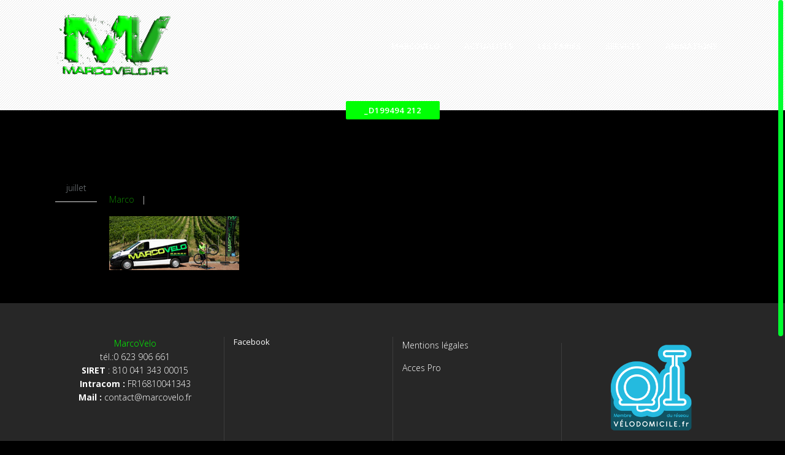

--- FILE ---
content_type: text/html; charset=UTF-8
request_url: https://marcovelo.bike/nouveau-camion-marcovelo/_d199494-212/
body_size: 14930
content:
<!DOCTYPE html>
<html lang="fr-FR">
<head>
	<meta charset="UTF-8"/>
	
				<meta name=viewport content="width=device-width,initial-scale=1,user-scalable=no">
			
	<link rel="profile" href="http://gmpg.org/xfn/11"/>
		
	<meta name='robots' content='index, follow, max-image-preview:large, max-snippet:-1, max-video-preview:-1' />

	<!-- This site is optimized with the Yoast SEO plugin v23.0 - https://yoast.com/wordpress/plugins/seo/ -->
	<title>_D199494 212 - MarcoVélo by Doc&#039;Bike</title><link rel="preload" as="style" href="https://fonts.googleapis.com/css?family=Lato%3A100%2C300%2Cregular%2C700%2C900%7COpen%20Sans%3A300%7CIndie%20Flower%3Aregular%7COswald%3A300%2Cregular%2C700%7COpen%20Sans%3A200%2C300%2C300i%2C400%2C400i%2C600%2C600i%2C700%2C700i%2C800&#038;subset=latin%2Clatin-ext&#038;display=swap" /><link rel="stylesheet" href="https://fonts.googleapis.com/css?family=Lato%3A100%2C300%2Cregular%2C700%2C900%7COpen%20Sans%3A300%7CIndie%20Flower%3Aregular%7COswald%3A300%2Cregular%2C700%7COpen%20Sans%3A200%2C300%2C300i%2C400%2C400i%2C600%2C600i%2C700%2C700i%2C800&#038;subset=latin%2Clatin-ext&#038;display=swap" media="print" onload="this.media='all'" /><noscript><link rel="stylesheet" href="https://fonts.googleapis.com/css?family=Lato%3A100%2C300%2Cregular%2C700%2C900%7COpen%20Sans%3A300%7CIndie%20Flower%3Aregular%7COswald%3A300%2Cregular%2C700%7COpen%20Sans%3A200%2C300%2C300i%2C400%2C400i%2C600%2C600i%2C700%2C700i%2C800&#038;subset=latin%2Clatin-ext&#038;display=swap" /></noscript>
	<link rel="canonical" href="https://marcovelo.bike/nouveau-camion-marcovelo/_d199494-212/" />
	<meta property="og:locale" content="fr_FR" />
	<meta property="og:type" content="article" />
	<meta property="og:title" content="_D199494 212 - MarcoVélo by Doc&#039;Bike" />
	<meta property="og:url" content="https://marcovelo.bike/nouveau-camion-marcovelo/_d199494-212/" />
	<meta property="og:site_name" content="MarcoVélo by Doc&#039;Bike" />
	<meta property="article:publisher" content="https://www.facebook.com/marcovelo.fr/" />
	<meta property="og:image" content="https://marcovelo.bike/nouveau-camion-marcovelo/_d199494-212" />
	<meta property="og:image:width" content="212" />
	<meta property="og:image:height" content="88" />
	<meta property="og:image:type" content="image/jpeg" />
	<meta name="twitter:card" content="summary_large_image" />
	<script type="application/ld+json" class="yoast-schema-graph">{"@context":"https://schema.org","@graph":[{"@type":"WebPage","@id":"https://marcovelo.bike/nouveau-camion-marcovelo/_d199494-212/","url":"https://marcovelo.bike/nouveau-camion-marcovelo/_d199494-212/","name":"_D199494 212 - MarcoVélo by Doc&#039;Bike","isPartOf":{"@id":"https://marcovelo.bike/#website"},"primaryImageOfPage":{"@id":"https://marcovelo.bike/nouveau-camion-marcovelo/_d199494-212/#primaryimage"},"image":{"@id":"https://marcovelo.bike/nouveau-camion-marcovelo/_d199494-212/#primaryimage"},"thumbnailUrl":"https://marcovelo.bike/wp-content/uploads/2019/07/D199494-212.jpg","datePublished":"2019-07-24T09:41:39+00:00","dateModified":"2019-07-24T09:41:39+00:00","breadcrumb":{"@id":"https://marcovelo.bike/nouveau-camion-marcovelo/_d199494-212/#breadcrumb"},"inLanguage":"fr-FR","potentialAction":[{"@type":"ReadAction","target":["https://marcovelo.bike/nouveau-camion-marcovelo/_d199494-212/"]}]},{"@type":"ImageObject","inLanguage":"fr-FR","@id":"https://marcovelo.bike/nouveau-camion-marcovelo/_d199494-212/#primaryimage","url":"https://marcovelo.bike/wp-content/uploads/2019/07/D199494-212.jpg","contentUrl":"https://marcovelo.bike/wp-content/uploads/2019/07/D199494-212.jpg","width":212,"height":88},{"@type":"BreadcrumbList","@id":"https://marcovelo.bike/nouveau-camion-marcovelo/_d199494-212/#breadcrumb","itemListElement":[{"@type":"ListItem","position":1,"name":"Accueil","item":"https://marcovelo.bike/"},{"@type":"ListItem","position":2,"name":"Nouveau camion MARCOVELO","item":"https://marcovelo.bike/nouveau-camion-marcovelo/"},{"@type":"ListItem","position":3,"name":"_D199494 212"}]},{"@type":"WebSite","@id":"https://marcovelo.bike/#website","url":"https://marcovelo.bike/","name":"MarcoVélo","description":"Réparation à domicile","publisher":{"@id":"https://marcovelo.bike/#organization"},"potentialAction":[{"@type":"SearchAction","target":{"@type":"EntryPoint","urlTemplate":"https://marcovelo.bike/?s={search_term_string}"},"query-input":"required name=search_term_string"}],"inLanguage":"fr-FR"},{"@type":"Organization","@id":"https://marcovelo.bike/#organization","name":"Marcovelo","url":"https://marcovelo.bike/","logo":{"@type":"ImageObject","inLanguage":"fr-FR","@id":"https://marcovelo.bike/#/schema/logo/image/","url":"https://marcovelo.bike/wp-content/uploads/2019/02/essai-logo-MV-500px.png","contentUrl":"https://marcovelo.bike/wp-content/uploads/2019/02/essai-logo-MV-500px.png","width":500,"height":500,"caption":"Marcovelo"},"image":{"@id":"https://marcovelo.bike/#/schema/logo/image/"},"sameAs":["https://www.facebook.com/marcovelo.fr/"]}]}</script>
	<!-- / Yoast SEO plugin. -->


<link rel='dns-prefetch' href='//fonts.googleapis.com' />
<link href='https://fonts.gstatic.com' crossorigin rel='preconnect' />
<link rel="alternate" type="application/rss+xml" title="MarcoVélo by Doc&#039;Bike &raquo; Flux" href="https://marcovelo.bike/feed/" />
<link rel="alternate" type="application/rss+xml" title="MarcoVélo by Doc&#039;Bike &raquo; Flux des commentaires" href="https://marcovelo.bike/comments/feed/" />
<link rel="alternate" type="application/rss+xml" title="MarcoVélo by Doc&#039;Bike &raquo; _D199494 212 Flux des commentaires" href="https://marcovelo.bike/nouveau-camion-marcovelo/_d199494-212/feed/" />
		<!-- This site uses the Google Analytics by MonsterInsights plugin v8.27.0 - Using Analytics tracking - https://www.monsterinsights.com/ -->
		<!-- Remarque : MonsterInsights n’est actuellement pas configuré sur ce site. Le propriétaire doit authentifier son compte Google Analytics dans les réglages de MonsterInsights.  -->
					<!-- No tracking code set -->
				<!-- / Google Analytics by MonsterInsights -->
		<link data-minify="1" rel='stylesheet' id='form-manager-css-css' href='https://marcovelo.bike/wp-content/cache/min/1/wp-content/plugins/wordpress-form-manager/css/style.css?ver=1746099196' type='text/css' media='all' />
<link rel='stylesheet' id='sb_instagram_styles-css' href='https://marcovelo.bike/wp-content/plugins/instagram-feed-pro/css/sb-instagram.min.css?ver=5.3' type='text/css' media='all' />
<link data-minify="1" rel='stylesheet' id='layerslider-css' href='https://marcovelo.bike/wp-content/cache/min/1/wp-content/plugins/LayerSlider/assets/static/layerslider/css/layerslider.css?ver=1746099196' type='text/css' media='all' />

<style id='wp-emoji-styles-inline-css' type='text/css'>

	img.wp-smiley, img.emoji {
		display: inline !important;
		border: none !important;
		box-shadow: none !important;
		height: 1em !important;
		width: 1em !important;
		margin: 0 0.07em !important;
		vertical-align: -0.1em !important;
		background: none !important;
		padding: 0 !important;
	}
</style>
<link rel='stylesheet' id='wp-block-library-css' href='https://marcovelo.bike/wp-includes/css/dist/block-library/style.min.css?ver=6.4.7' type='text/css' media='all' />
<style id='classic-theme-styles-inline-css' type='text/css'>
/*! This file is auto-generated */
.wp-block-button__link{color:#fff;background-color:#32373c;border-radius:9999px;box-shadow:none;text-decoration:none;padding:calc(.667em + 2px) calc(1.333em + 2px);font-size:1.125em}.wp-block-file__button{background:#32373c;color:#fff;text-decoration:none}
</style>
<style id='global-styles-inline-css' type='text/css'>
body{--wp--preset--color--black: #000000;--wp--preset--color--cyan-bluish-gray: #abb8c3;--wp--preset--color--white: #ffffff;--wp--preset--color--pale-pink: #f78da7;--wp--preset--color--vivid-red: #cf2e2e;--wp--preset--color--luminous-vivid-orange: #ff6900;--wp--preset--color--luminous-vivid-amber: #fcb900;--wp--preset--color--light-green-cyan: #7bdcb5;--wp--preset--color--vivid-green-cyan: #00d084;--wp--preset--color--pale-cyan-blue: #8ed1fc;--wp--preset--color--vivid-cyan-blue: #0693e3;--wp--preset--color--vivid-purple: #9b51e0;--wp--preset--gradient--vivid-cyan-blue-to-vivid-purple: linear-gradient(135deg,rgba(6,147,227,1) 0%,rgb(155,81,224) 100%);--wp--preset--gradient--light-green-cyan-to-vivid-green-cyan: linear-gradient(135deg,rgb(122,220,180) 0%,rgb(0,208,130) 100%);--wp--preset--gradient--luminous-vivid-amber-to-luminous-vivid-orange: linear-gradient(135deg,rgba(252,185,0,1) 0%,rgba(255,105,0,1) 100%);--wp--preset--gradient--luminous-vivid-orange-to-vivid-red: linear-gradient(135deg,rgba(255,105,0,1) 0%,rgb(207,46,46) 100%);--wp--preset--gradient--very-light-gray-to-cyan-bluish-gray: linear-gradient(135deg,rgb(238,238,238) 0%,rgb(169,184,195) 100%);--wp--preset--gradient--cool-to-warm-spectrum: linear-gradient(135deg,rgb(74,234,220) 0%,rgb(151,120,209) 20%,rgb(207,42,186) 40%,rgb(238,44,130) 60%,rgb(251,105,98) 80%,rgb(254,248,76) 100%);--wp--preset--gradient--blush-light-purple: linear-gradient(135deg,rgb(255,206,236) 0%,rgb(152,150,240) 100%);--wp--preset--gradient--blush-bordeaux: linear-gradient(135deg,rgb(254,205,165) 0%,rgb(254,45,45) 50%,rgb(107,0,62) 100%);--wp--preset--gradient--luminous-dusk: linear-gradient(135deg,rgb(255,203,112) 0%,rgb(199,81,192) 50%,rgb(65,88,208) 100%);--wp--preset--gradient--pale-ocean: linear-gradient(135deg,rgb(255,245,203) 0%,rgb(182,227,212) 50%,rgb(51,167,181) 100%);--wp--preset--gradient--electric-grass: linear-gradient(135deg,rgb(202,248,128) 0%,rgb(113,206,126) 100%);--wp--preset--gradient--midnight: linear-gradient(135deg,rgb(2,3,129) 0%,rgb(40,116,252) 100%);--wp--preset--font-size--small: 13px;--wp--preset--font-size--medium: 20px;--wp--preset--font-size--large: 36px;--wp--preset--font-size--x-large: 42px;--wp--preset--spacing--20: 0.44rem;--wp--preset--spacing--30: 0.67rem;--wp--preset--spacing--40: 1rem;--wp--preset--spacing--50: 1.5rem;--wp--preset--spacing--60: 2.25rem;--wp--preset--spacing--70: 3.38rem;--wp--preset--spacing--80: 5.06rem;--wp--preset--shadow--natural: 6px 6px 9px rgba(0, 0, 0, 0.2);--wp--preset--shadow--deep: 12px 12px 50px rgba(0, 0, 0, 0.4);--wp--preset--shadow--sharp: 6px 6px 0px rgba(0, 0, 0, 0.2);--wp--preset--shadow--outlined: 6px 6px 0px -3px rgba(255, 255, 255, 1), 6px 6px rgba(0, 0, 0, 1);--wp--preset--shadow--crisp: 6px 6px 0px rgba(0, 0, 0, 1);}:where(.is-layout-flex){gap: 0.5em;}:where(.is-layout-grid){gap: 0.5em;}body .is-layout-flow > .alignleft{float: left;margin-inline-start: 0;margin-inline-end: 2em;}body .is-layout-flow > .alignright{float: right;margin-inline-start: 2em;margin-inline-end: 0;}body .is-layout-flow > .aligncenter{margin-left: auto !important;margin-right: auto !important;}body .is-layout-constrained > .alignleft{float: left;margin-inline-start: 0;margin-inline-end: 2em;}body .is-layout-constrained > .alignright{float: right;margin-inline-start: 2em;margin-inline-end: 0;}body .is-layout-constrained > .aligncenter{margin-left: auto !important;margin-right: auto !important;}body .is-layout-constrained > :where(:not(.alignleft):not(.alignright):not(.alignfull)){max-width: var(--wp--style--global--content-size);margin-left: auto !important;margin-right: auto !important;}body .is-layout-constrained > .alignwide{max-width: var(--wp--style--global--wide-size);}body .is-layout-flex{display: flex;}body .is-layout-flex{flex-wrap: wrap;align-items: center;}body .is-layout-flex > *{margin: 0;}body .is-layout-grid{display: grid;}body .is-layout-grid > *{margin: 0;}:where(.wp-block-columns.is-layout-flex){gap: 2em;}:where(.wp-block-columns.is-layout-grid){gap: 2em;}:where(.wp-block-post-template.is-layout-flex){gap: 1.25em;}:where(.wp-block-post-template.is-layout-grid){gap: 1.25em;}.has-black-color{color: var(--wp--preset--color--black) !important;}.has-cyan-bluish-gray-color{color: var(--wp--preset--color--cyan-bluish-gray) !important;}.has-white-color{color: var(--wp--preset--color--white) !important;}.has-pale-pink-color{color: var(--wp--preset--color--pale-pink) !important;}.has-vivid-red-color{color: var(--wp--preset--color--vivid-red) !important;}.has-luminous-vivid-orange-color{color: var(--wp--preset--color--luminous-vivid-orange) !important;}.has-luminous-vivid-amber-color{color: var(--wp--preset--color--luminous-vivid-amber) !important;}.has-light-green-cyan-color{color: var(--wp--preset--color--light-green-cyan) !important;}.has-vivid-green-cyan-color{color: var(--wp--preset--color--vivid-green-cyan) !important;}.has-pale-cyan-blue-color{color: var(--wp--preset--color--pale-cyan-blue) !important;}.has-vivid-cyan-blue-color{color: var(--wp--preset--color--vivid-cyan-blue) !important;}.has-vivid-purple-color{color: var(--wp--preset--color--vivid-purple) !important;}.has-black-background-color{background-color: var(--wp--preset--color--black) !important;}.has-cyan-bluish-gray-background-color{background-color: var(--wp--preset--color--cyan-bluish-gray) !important;}.has-white-background-color{background-color: var(--wp--preset--color--white) !important;}.has-pale-pink-background-color{background-color: var(--wp--preset--color--pale-pink) !important;}.has-vivid-red-background-color{background-color: var(--wp--preset--color--vivid-red) !important;}.has-luminous-vivid-orange-background-color{background-color: var(--wp--preset--color--luminous-vivid-orange) !important;}.has-luminous-vivid-amber-background-color{background-color: var(--wp--preset--color--luminous-vivid-amber) !important;}.has-light-green-cyan-background-color{background-color: var(--wp--preset--color--light-green-cyan) !important;}.has-vivid-green-cyan-background-color{background-color: var(--wp--preset--color--vivid-green-cyan) !important;}.has-pale-cyan-blue-background-color{background-color: var(--wp--preset--color--pale-cyan-blue) !important;}.has-vivid-cyan-blue-background-color{background-color: var(--wp--preset--color--vivid-cyan-blue) !important;}.has-vivid-purple-background-color{background-color: var(--wp--preset--color--vivid-purple) !important;}.has-black-border-color{border-color: var(--wp--preset--color--black) !important;}.has-cyan-bluish-gray-border-color{border-color: var(--wp--preset--color--cyan-bluish-gray) !important;}.has-white-border-color{border-color: var(--wp--preset--color--white) !important;}.has-pale-pink-border-color{border-color: var(--wp--preset--color--pale-pink) !important;}.has-vivid-red-border-color{border-color: var(--wp--preset--color--vivid-red) !important;}.has-luminous-vivid-orange-border-color{border-color: var(--wp--preset--color--luminous-vivid-orange) !important;}.has-luminous-vivid-amber-border-color{border-color: var(--wp--preset--color--luminous-vivid-amber) !important;}.has-light-green-cyan-border-color{border-color: var(--wp--preset--color--light-green-cyan) !important;}.has-vivid-green-cyan-border-color{border-color: var(--wp--preset--color--vivid-green-cyan) !important;}.has-pale-cyan-blue-border-color{border-color: var(--wp--preset--color--pale-cyan-blue) !important;}.has-vivid-cyan-blue-border-color{border-color: var(--wp--preset--color--vivid-cyan-blue) !important;}.has-vivid-purple-border-color{border-color: var(--wp--preset--color--vivid-purple) !important;}.has-vivid-cyan-blue-to-vivid-purple-gradient-background{background: var(--wp--preset--gradient--vivid-cyan-blue-to-vivid-purple) !important;}.has-light-green-cyan-to-vivid-green-cyan-gradient-background{background: var(--wp--preset--gradient--light-green-cyan-to-vivid-green-cyan) !important;}.has-luminous-vivid-amber-to-luminous-vivid-orange-gradient-background{background: var(--wp--preset--gradient--luminous-vivid-amber-to-luminous-vivid-orange) !important;}.has-luminous-vivid-orange-to-vivid-red-gradient-background{background: var(--wp--preset--gradient--luminous-vivid-orange-to-vivid-red) !important;}.has-very-light-gray-to-cyan-bluish-gray-gradient-background{background: var(--wp--preset--gradient--very-light-gray-to-cyan-bluish-gray) !important;}.has-cool-to-warm-spectrum-gradient-background{background: var(--wp--preset--gradient--cool-to-warm-spectrum) !important;}.has-blush-light-purple-gradient-background{background: var(--wp--preset--gradient--blush-light-purple) !important;}.has-blush-bordeaux-gradient-background{background: var(--wp--preset--gradient--blush-bordeaux) !important;}.has-luminous-dusk-gradient-background{background: var(--wp--preset--gradient--luminous-dusk) !important;}.has-pale-ocean-gradient-background{background: var(--wp--preset--gradient--pale-ocean) !important;}.has-electric-grass-gradient-background{background: var(--wp--preset--gradient--electric-grass) !important;}.has-midnight-gradient-background{background: var(--wp--preset--gradient--midnight) !important;}.has-small-font-size{font-size: var(--wp--preset--font-size--small) !important;}.has-medium-font-size{font-size: var(--wp--preset--font-size--medium) !important;}.has-large-font-size{font-size: var(--wp--preset--font-size--large) !important;}.has-x-large-font-size{font-size: var(--wp--preset--font-size--x-large) !important;}
.wp-block-navigation a:where(:not(.wp-element-button)){color: inherit;}
:where(.wp-block-post-template.is-layout-flex){gap: 1.25em;}:where(.wp-block-post-template.is-layout-grid){gap: 1.25em;}
:where(.wp-block-columns.is-layout-flex){gap: 2em;}:where(.wp-block-columns.is-layout-grid){gap: 2em;}
.wp-block-pullquote{font-size: 1.5em;line-height: 1.6;}
</style>
<link data-minify="1" rel='stylesheet' id='wpcdt-public-css-css' href='https://marcovelo.bike/wp-content/cache/min/1/wp-content/plugins/countdown-timer-ultimate/assets/css/wpcdt-public.css?ver=1746099196' type='text/css' media='all' />
<style id='woocommerce-inline-inline-css' type='text/css'>
.woocommerce form .form-row .required { visibility: visible; }
</style>
<link data-minify="1" rel='stylesheet' id='cff-css' href='https://marcovelo.bike/wp-content/cache/min/1/wp-content/plugins/custom-facebook-feed-pro/assets/css/cff-style.css?ver=1746099196' type='text/css' media='all' />
<link rel='stylesheet' id='mediaelement-css' href='https://marcovelo.bike/wp-includes/js/mediaelement/mediaelementplayer-legacy.min.css?ver=4.2.17' type='text/css' media='all' />
<link rel='stylesheet' id='wp-mediaelement-css' href='https://marcovelo.bike/wp-includes/js/mediaelement/wp-mediaelement.min.css?ver=6.4.7' type='text/css' media='all' />
<link rel='stylesheet' id='elision-default-style-css' href='https://marcovelo.bike/wp-content/themes/elision/style.css?ver=6.4.7' type='text/css' media='all' />
<link data-minify="1" rel='stylesheet' id='elision-font-awesome-css' href='https://marcovelo.bike/wp-content/cache/min/1/wp-content/themes/elision/css/font-awesome/css/font-awesome.min.css?ver=1746099196' type='text/css' media='all' />
<link rel='stylesheet' id='elision-stylesheet-css' href='https://marcovelo.bike/wp-content/themes/elision/css/stylesheet.min.css?ver=6.4.7' type='text/css' media='all' />
<link data-minify="1" rel='stylesheet' id='elision-woocommerce-css' href='https://marcovelo.bike/wp-content/cache/min/1/wp-content/themes/elision/css/woocommerce.min.css?ver=1746099196' type='text/css' media='all' />
<link rel='stylesheet' id='elision-woocommerce-responsive-css' href='https://marcovelo.bike/wp-content/themes/elision/css/woocommerce_responsive.min.css?ver=6.4.7' type='text/css' media='all' />
<link data-minify="1" rel='stylesheet' id='elision-style-dynamic-css' href='https://marcovelo.bike/wp-content/cache/min/1/wp-content/cache/busting/1/wp-content/themes/elision/css/style_dynamic_callback.css?ver=1746100404' type='text/css' media='all' />
<link rel='stylesheet' id='elision-responsive-css' href='https://marcovelo.bike/wp-content/themes/elision/css/responsive.min.css?ver=6.4.7' type='text/css' media='all' />
<link data-minify="1" rel='stylesheet' id='elision-style-dynamic-responsive-css' href='https://marcovelo.bike/wp-content/cache/min/1/wp-content/cache/busting/1/wp-content/themes/elision/css/style_dynamic_responsive_callback.css?ver=1746100404' type='text/css' media='all' />
<style id='elision-style-dynamic-responsive-inline-css' type='text/css'>
.carousel-control{
    width: 30%;
}

@media only screen and (max-width: 420px){.q_logo a{height: 42px !important;}.header_bottom {padding: 0 15px;}}

}
.page-id-7896 .content .container {
    background-color: #fff !important;
}
.page-id-7943 .content .container {
    background-color: #fff !important;
}
.page-id-7941 .content .container {
    background-color: #fff !important;
}
.page-id-7944 .content .container {
    background-color: #fff !important;
}
.page-id-7938 .content .container {
    background-color: #fff !important;
}
.page-id-8149 .content .container {
    background-color: #333333 !important;
}
.page-id-7968 .content .container {
    background-color: #333333 !important;
}
.page-id-7967 .content .container {
    background-color: #333333 !important;
}
.page-id-10392 .content .container {
    background-color: #fff !important;
}
.page-id-10496 .content .container {
    background-color: #fff !important;
}
.page-id-11938 .content .container {
    background-color: #fff !important;
}
.page-id-10895 .content .container {
    background-color: #fff !important;
}
.page-id-11012 .content .container {
    background-color: #fff !important;
}
.page-id-7945 .content .container {
    background-color: #fff !important;
}
.page-id-11666 .content .container {
    background-color: #fff !important;
}

.page-id-11746 .content .container {
    background-color: #fff !important;
}
.page-id-12010 .content .container {
    background-color: #fff !important;
}
.page-id-12712 .content .container {
    background-color: #fff !important;
}
.page-id-13075 .content .container {
    background-color: #fff !important;
}
.page-id-13190 .content .container {
    background-color: #fff !important;
}
.page-id-13262 .content .container {
    background-color: #fff !important;

</style>
<link data-minify="1" rel='stylesheet' id='js_composer_front-css' href='https://marcovelo.bike/wp-content/cache/min/1/wp-content/plugins/js_composer/assets/css/js_composer.min.css?ver=1746099196' type='text/css' media='all' />

<link data-minify="1" rel='stylesheet' id='tablepress-default-css' href='https://marcovelo.bike/wp-content/cache/min/1/wp-content/plugins/tablepress/css/build/default.css?ver=1746099196' type='text/css' media='all' />
<style id='rocket-lazyload-inline-css' type='text/css'>
.rll-youtube-player{position:relative;padding-bottom:56.23%;height:0;overflow:hidden;max-width:100%;}.rll-youtube-player:focus-within{outline: 2px solid currentColor;outline-offset: 5px;}.rll-youtube-player iframe{position:absolute;top:0;left:0;width:100%;height:100%;z-index:100;background:0 0}.rll-youtube-player img{bottom:0;display:block;left:0;margin:auto;max-width:100%;width:100%;position:absolute;right:0;top:0;border:none;height:auto;-webkit-transition:.4s all;-moz-transition:.4s all;transition:.4s all}.rll-youtube-player img:hover{-webkit-filter:brightness(75%)}.rll-youtube-player .play{height:100%;width:100%;left:0;top:0;position:absolute;background:url(https://marcovelo.bike/wp-content/plugins/wp-rocket/assets/img/youtube.png) no-repeat center;background-color: transparent !important;cursor:pointer;border:none;}
</style>
<script type="text/javascript" id="form-manager-js-user-js-extra">
/* <![CDATA[ */
var fm_user_I18n = {"ajaxurl":"https:\/\/marcovelo.bike\/wp-admin\/admin-ajax.php"};
/* ]]> */
</script>
<script type="text/javascript" src="https://marcovelo.bike/wp-content/plugins/wordpress-form-manager/js/userscripts.js?ver=6.4.7" id="form-manager-js-user-js"></script>
<script type="text/javascript" src="https://marcovelo.bike/wp-includes/js/jquery/jquery.min.js?ver=3.7.1" id="jquery-core-js"></script>
<script type="text/javascript" src="https://marcovelo.bike/wp-includes/js/jquery/jquery-migrate.min.js?ver=3.4.1" id="jquery-migrate-js"></script>
<script type="text/javascript" id="layerslider-utils-js-extra">
/* <![CDATA[ */
var LS_Meta = {"v":"6.11.8","fixGSAP":"1"};
/* ]]> */
</script>
<script type="text/javascript" src="https://marcovelo.bike/wp-content/plugins/LayerSlider/assets/static/layerslider/js/layerslider.utils.js?ver=6.11.8" id="layerslider-utils-js"></script>
<script type="text/javascript" src="https://marcovelo.bike/wp-content/plugins/LayerSlider/assets/static/layerslider/js/layerslider.kreaturamedia.jquery.js?ver=6.11.8" id="layerslider-js"></script>
<script type="text/javascript" src="https://marcovelo.bike/wp-content/plugins/LayerSlider/assets/static/layerslider/js/layerslider.transitions.js?ver=6.11.8" id="layerslider-transitions-js"></script>
<script type="text/javascript" src="https://marcovelo.bike/wp-content/plugins/woocommerce/assets/js/jquery-blockui/jquery.blockUI.min.js?ver=2.7.0-wc.9.0.3" id="jquery-blockui-js" data-wp-strategy="defer"></script>
<script type="text/javascript" id="wc-add-to-cart-js-extra">
/* <![CDATA[ */
var wc_add_to_cart_params = {"ajax_url":"\/wp-admin\/admin-ajax.php","wc_ajax_url":"\/?wc-ajax=%%endpoint%%","i18n_view_cart":"Voir le panier","cart_url":"https:\/\/marcovelo.bike","is_cart":"","cart_redirect_after_add":"no"};
/* ]]> */
</script>
<script type="text/javascript" src="https://marcovelo.bike/wp-content/plugins/woocommerce/assets/js/frontend/add-to-cart.min.js?ver=9.0.3" id="wc-add-to-cart-js" data-wp-strategy="defer"></script>
<script type="text/javascript" src="https://marcovelo.bike/wp-content/plugins/woocommerce/assets/js/js-cookie/js.cookie.min.js?ver=2.1.4-wc.9.0.3" id="js-cookie-js" defer="defer" data-wp-strategy="defer"></script>
<script type="text/javascript" id="woocommerce-js-extra">
/* <![CDATA[ */
var woocommerce_params = {"ajax_url":"\/wp-admin\/admin-ajax.php","wc_ajax_url":"\/?wc-ajax=%%endpoint%%"};
/* ]]> */
</script>
<script type="text/javascript" src="https://marcovelo.bike/wp-content/plugins/woocommerce/assets/js/frontend/woocommerce.min.js?ver=9.0.3" id="woocommerce-js" defer="defer" data-wp-strategy="defer"></script>
<script type="text/javascript" src="https://marcovelo.bike/wp-content/plugins/js_composer/assets/js/vendors/woocommerce-add-to-cart.js?ver=6.6.0" id="vc_woocommerce-add-to-cart-js-js"></script>
<meta name="generator" content="Powered by LayerSlider 6.11.8 - Multi-Purpose, Responsive, Parallax, Mobile-Friendly Slider Plugin for WordPress." />
<!-- LayerSlider updates and docs at: https://layerslider.kreaturamedia.com -->
<link rel="https://api.w.org/" href="https://marcovelo.bike/wp-json/" /><link rel="alternate" type="application/json" href="https://marcovelo.bike/wp-json/wp/v2/media/13778" /><link rel="EditURI" type="application/rsd+xml" title="RSD" href="https://marcovelo.bike/xmlrpc.php?rsd" />
<meta name="generator" content="WordPress 6.4.7" />
<meta name="generator" content="WooCommerce 9.0.3" />
<link rel='shortlink' href='https://marcovelo.bike/?p=13778' />
<link rel="alternate" type="application/json+oembed" href="https://marcovelo.bike/wp-json/oembed/1.0/embed?url=https%3A%2F%2Fmarcovelo.bike%2Fnouveau-camion-marcovelo%2F_d199494-212%2F" />
<link rel="alternate" type="text/xml+oembed" href="https://marcovelo.bike/wp-json/oembed/1.0/embed?url=https%3A%2F%2Fmarcovelo.bike%2Fnouveau-camion-marcovelo%2F_d199494-212%2F&#038;format=xml" />
<!-- Custom Facebook Feed JS vars -->
<script type="text/javascript">
var cffsiteurl = "https://marcovelo.bike/wp-content/plugins";
var cffajaxurl = "https://marcovelo.bike/wp-admin/admin-ajax.php";


var cfflinkhashtags = "true";
</script>
	<noscript><style>.woocommerce-product-gallery{ opacity: 1 !important; }</style></noscript>
	<meta name="generator" content="Powered by WPBakery Page Builder - drag and drop page builder for WordPress."/>
<link rel="icon" href="https://marcovelo.bike/wp-content/uploads/2019/02/cropped-essai-logo-MV-500px-32x32.png" sizes="32x32" />
<link rel="icon" href="https://marcovelo.bike/wp-content/uploads/2019/02/cropped-essai-logo-MV-500px-192x192.png" sizes="192x192" />
<link rel="apple-touch-icon" href="https://marcovelo.bike/wp-content/uploads/2019/02/cropped-essai-logo-MV-500px-180x180.png" />
<meta name="msapplication-TileImage" content="https://marcovelo.bike/wp-content/uploads/2019/02/cropped-essai-logo-MV-500px-270x270.png" />
<noscript><style> .wpb_animate_when_almost_visible { opacity: 1; }</style></noscript><noscript><style id="rocket-lazyload-nojs-css">.rll-youtube-player, [data-lazy-src]{display:none !important;}</style></noscript></head>
<body class="attachment attachment-template-default single single-attachment postid-13778 attachmentid-13778 attachment-jpeg theme-elision bridge-core-3.0.1 elision-core-1.0.10 woocommerce-no-js  smooth_scroll qode-theme-ver-4.6 wpb-js-composer js-comp-ver-6.6.0 vc_responsive">
		<div class="ajax_loader">
		<div class="ajax_loader_1">
							<div class="ajax_loader_html"></div>
					</div>
	</div>
		<div class="wrapper">
		<div class="wrapper_inner">
						<script>
				var _gaq = _gaq || [];
				_gaq.push(['_setAccount', 'UA-55002497-1']);
				_gaq.push(['_trackPageview']);
				
				(function () {
					var ga = document.createElement('script');
					ga.type = 'text/javascript';
					ga.async = true;
					ga.src = ('https:' == document.location.protocol ? 'https://ssl' : 'http://www') + '.google-analytics.com/ga.js';
					var s = document.getElementsByTagName('script')[0];
					s.parentNode.insertBefore(ga, s);
				})();
			</script>
					
			<header class="light no_sticky">
	<div class="header_inner clearfix">
		
				<div class="header_bottom clearfix">
						<div class="container">
				<div class="container_inner clearfix">
										<div class="header_inner_left">
													<div class="mobile_menu_button"><span><i class="fa fa-bars"></i></span></div>
												<div class="logo_wrapper">
														
															<div class="q_logo animate_logo"><a href="https://marcovelo.bike/">
									<div class="normal flip_holder">
										<img class="normal front" src="data:image/svg+xml,%3Csvg%20xmlns='http://www.w3.org/2000/svg'%20viewBox='0%200%200%200'%3E%3C/svg%3E" alt="Logo" data-lazy-src="https://marcovelo.bike/wp-content/uploads/2015/11/mv-png-200px.png"/><noscript><img class="normal front" src="https://marcovelo.bike/wp-content/uploads/2015/11/mv-png-200px.png" alt="Logo"/></noscript>
										<img class="normal back" src="data:image/svg+xml,%3Csvg%20xmlns='http://www.w3.org/2000/svg'%20viewBox='0%200%200%200'%3E%3C/svg%3E" alt="Logo" data-lazy-src="https://marcovelo.bike/wp-content/uploads/2015/11/mv-png-200px.png"/><noscript><img class="normal back" src="https://marcovelo.bike/wp-content/uploads/2015/11/mv-png-200px.png" alt="Logo"/></noscript>
									</div>
									<div class="dark flip_holder">
										<img class="dark front" src="data:image/svg+xml,%3Csvg%20xmlns='http://www.w3.org/2000/svg'%20viewBox='0%200%200%200'%3E%3C/svg%3E" alt="Logo" data-lazy-src="https://marcovelo.bike/wp-content/uploads/2015/11/mv-png-200px.png"/><noscript><img class="dark front" src="https://marcovelo.bike/wp-content/uploads/2015/11/mv-png-200px.png" alt="Logo"/></noscript>
										<img class="dark back" src="data:image/svg+xml,%3Csvg%20xmlns='http://www.w3.org/2000/svg'%20viewBox='0%200%200%200'%3E%3C/svg%3E" alt="Logo" data-lazy-src="https://marcovelo.bike/wp-content/uploads/2015/11/mv-png-200px.png"/><noscript><img class="dark back" src="https://marcovelo.bike/wp-content/uploads/2015/11/mv-png-200px.png" alt="Logo"/></noscript>
									</div>
									<div class="sticky flip_holder">
										<img class="sticky front" src="data:image/svg+xml,%3Csvg%20xmlns='http://www.w3.org/2000/svg'%20viewBox='0%200%200%200'%3E%3C/svg%3E" alt="Logo" data-lazy-src="https://marcovelo.bike/wp-content/uploads/2015/11/mv-png-200px.png"/><noscript><img class="sticky front" src="https://marcovelo.bike/wp-content/uploads/2015/11/mv-png-200px.png" alt="Logo"/></noscript>
										<img class="sticky back" src="data:image/svg+xml,%3Csvg%20xmlns='http://www.w3.org/2000/svg'%20viewBox='0%200%200%200'%3E%3C/svg%3E" alt="Logo" data-lazy-src="https://marcovelo.bike/wp-content/uploads/2015/11/mv-png-200px.png"/><noscript><img class="sticky back" src="https://marcovelo.bike/wp-content/uploads/2015/11/mv-png-200px.png" alt="Logo"/></noscript>
									</div>
								</a></div>
													
						</div>
					</div>
											<div class="header_inner_right">
													</div>
										<nav class="main_menu drop_down right">
						<ul id="menu-essai-1" class=""><li id="nav-menu-item-12562" class="menu-item menu-item-type-custom menu-item-object-custom menu-item-has-children  has_sub narrow"><a href="#" class=""><i class="menu_icon fa blank"></i><span>MarcoVelo</span><i class="q_menu_arrow fa fa-angle-right"></i></a>
<div class="second"><div class="inner"><ul>
	<li id="nav-menu-item-13828" class="menu-item menu-item-type-post_type menu-item-object-page "><a href="https://marcovelo.bike/qui-suis-je-2/" class=""><i class="menu_icon fa blank"></i><span>MarcoVelo</span><i class="q_menu_arrow fa fa-angle-right"></i></a></li>
	<li id="nav-menu-item-8187" class="menu-item menu-item-type-post_type menu-item-object-page "><a href="https://marcovelo.bike/prestations/" class=""><i class="menu_icon fa blank"></i><span>Prestations</span><i class="q_menu_arrow fa fa-angle-right"></i></a></li>
	<li id="nav-menu-item-12491" class="menu-item menu-item-type-post_type menu-item-object-page "><a href="https://marcovelo.bike/lexique-velo/" class=""><i class="menu_icon fa blank"></i><span>Lexique velo</span><i class="q_menu_arrow fa fa-angle-right"></i></a></li>
</ul></div></div>
</li>
<li id="nav-menu-item-13807" class="menu-item menu-item-type-custom menu-item-object-custom menu-item-has-children  has_sub narrow"><a href="#" class=""><i class="menu_icon fa blank"></i><span>Actualités</span><i class="q_menu_arrow fa fa-angle-right"></i></a>
<div class="second"><div class="inner"><ul>
	<li id="nav-menu-item-14816" class="menu-item menu-item-type-post_type menu-item-object-page "><a href="https://marcovelo.bike/procedures-animation-en-entreprise/" class=""><i class="menu_icon fa blank"></i><span>Procédures COVID</span><i class="q_menu_arrow fa fa-angle-right"></i></a></li>
	<li id="nav-menu-item-11366" class="menu-item menu-item-type-post_type menu-item-object-page "><a href="https://marcovelo.bike/actualites/" class=""><i class="menu_icon fa blank"></i><span>Actualités</span><i class="q_menu_arrow fa fa-angle-right"></i></a></li>
	<li id="nav-menu-item-14540" class="menu-item menu-item-type-post_type menu-item-object-page "><a href="https://marcovelo.bike/fluxfb/" class=""><i class="menu_icon fa blank"></i><span>Flux Facebook</span><i class="q_menu_arrow fa fa-angle-right"></i></a></li>
	<li id="nav-menu-item-14546" class="menu-item menu-item-type-post_type menu-item-object-page "><a href="https://marcovelo.bike/fluxinsta/" class=""><i class="menu_icon fa blank"></i><span>Flux Instagram</span><i class="q_menu_arrow fa fa-angle-right"></i></a></li>
	<li id="nav-menu-item-12531" class="menu-item menu-item-type-post_type menu-item-object-page "><a href="https://marcovelo.bike/videos-marcovelo/" class=""><i class="menu_icon fa blank"></i><span>Vidéos MarcoVelo</span><i class="q_menu_arrow fa fa-angle-right"></i></a></li>
	<li id="nav-menu-item-9584" class="menu-item menu-item-type-post_type menu-item-object-page "><a href="https://marcovelo.bike/on-en-parle/" class=""><i class="menu_icon fa blank"></i><span>On en parle</span><i class="q_menu_arrow fa fa-angle-right"></i></a></li>
	<li id="nav-menu-item-11365" class="menu-item menu-item-type-post_type menu-item-object-page "><a href="https://marcovelo.bike/les-improbables/" class=""><i class="menu_icon fa blank"></i><span>Les improbables</span><i class="q_menu_arrow fa fa-angle-right"></i></a></li>
</ul></div></div>
</li>
<li id="nav-menu-item-9673" class="menu-item menu-item-type-post_type menu-item-object-page  narrow"><a href="https://marcovelo.bike/les-tarifs-2/" class=""><i class="menu_icon fa blank"></i><span>Les tarifs</span><i class="q_menu_arrow fa fa-angle-right"></i></a></li>
<li id="nav-menu-item-12564" class="menu-item menu-item-type-custom menu-item-object-custom menu-item-has-children  has_sub narrow"><a href="#" class=""><i class="menu_icon fa blank"></i><span>Services</span><i class="q_menu_arrow fa fa-angle-right"></i></a>
<div class="second"><div class="inner"><ul>
	<li id="nav-menu-item-13578" class="menu-item menu-item-type-post_type menu-item-object-page "><a href="https://marcovelo.bike/animations/" class=""><i class="menu_icon fa blank"></i><span>Animation entreprise</span><i class="q_menu_arrow fa fa-angle-right"></i></a></li>
	<li id="nav-menu-item-13399" class="menu-item menu-item-type-post_type menu-item-object-page "><a href="https://marcovelo.bike/roues/" class=""><i class="menu_icon fa blank"></i><span>L’atelier Roues</span><i class="q_menu_arrow fa fa-angle-right"></i></a></li>
	<li id="nav-menu-item-13398" class="menu-item menu-item-type-post_type menu-item-object-page "><a href="https://marcovelo.bike/atelier-suspension/" class=""><i class="menu_icon fa blank"></i><span>L’Atelier Suspension</span><i class="q_menu_arrow fa fa-angle-right"></i></a></li>
	<li id="nav-menu-item-13396" class="menu-item menu-item-type-post_type menu-item-object-page "><a href="https://marcovelo.bike/radon-service-partner/" class=""><i class="menu_icon fa blank"></i><span>RADON SERVICE PARTNER</span><i class="q_menu_arrow fa fa-angle-right"></i></a></li>
	<li id="nav-menu-item-13844" class="menu-item menu-item-type-post_type menu-item-object-page "><a href="https://marcovelo.bike/point-relais-veloclic/" class=""><i class="menu_icon fa blank"></i><span>Point Relais VELOCLIC</span><i class="q_menu_arrow fa fa-angle-right"></i></a></li>
	<li id="nav-menu-item-14020" class="menu-item menu-item-type-post_type menu-item-object-page "><a href="https://marcovelo.bike/marquage-antivol-recobike/" class=""><i class="menu_icon fa blank"></i><span>Marquage antivol RECOBIKE</span><i class="q_menu_arrow fa fa-angle-right"></i></a></li>
</ul></div></div>
</li>
<li id="nav-menu-item-12563" class="menu-item menu-item-type-custom menu-item-object-custom menu-item-has-children  has_sub narrow"><a href="#" class=""><i class="menu_icon fa blank"></i><span>Animations</span><i class="q_menu_arrow fa fa-angle-right"></i></a>
<div class="second"><div class="inner"><ul>
	<li id="nav-menu-item-10891" class="menu-item menu-item-type-post_type menu-item-object-page "><a href="https://marcovelo.bike/animations/" class=""><i class="menu_icon fa blank"></i><span>Nos prestations</span><i class="q_menu_arrow fa fa-angle-right"></i></a></li>
	<li id="nav-menu-item-14817" class="menu-item menu-item-type-post_type menu-item-object-page "><a href="https://marcovelo.bike/procedures-animation-en-entreprise/" class=""><i class="menu_icon fa blank"></i><span>Procédures COVID</span><i class="q_menu_arrow fa fa-angle-right"></i></a></li>
	<li id="nav-menu-item-13421" class="menu-item menu-item-type-custom menu-item-object-custom "><a target="_blank" href="http://animation.marcovelo.fr/produit/animation-mv-presentation/" class=""><i class="menu_icon fa blank"></i><span>Module de présentation</span><i class="q_menu_arrow fa fa-angle-right"></i></a></li>
	<li id="nav-menu-item-13425" class="menu-item menu-item-type-custom menu-item-object-custom "><a href="http://animation.marcovelo.fr/produit/animation-marcovelo-credit-mutuel/" class=""><i class="menu_icon fa blank"></i><span>Atelier CM-CIC</span><i class="q_menu_arrow fa fa-angle-right"></i></a></li>
	<li id="nav-menu-item-13465" class="menu-item menu-item-type-custom menu-item-object-custom "><a href="http://animation.marcovelo.fr/produit/animation-arte/" class=""><i class="menu_icon fa blank"></i><span>Atelier ARTE</span><i class="q_menu_arrow fa fa-angle-right"></i></a></li>
	<li id="nav-menu-item-13464" class="menu-item menu-item-type-custom menu-item-object-custom "><a href="https://animation.marcovelo.fr/produit/animation-marcovelo-caf/" class=""><i class="menu_icon fa blank"></i><span>Atelier CAF</span><i class="q_menu_arrow fa fa-angle-right"></i></a></li>
	<li id="nav-menu-item-13585" class="menu-item menu-item-type-custom menu-item-object-custom "><a href="https://animation.marcovelo.fr/produit/hager/" class=""><i class="menu_icon fa blank"></i><span>Atelier Hager 67</span><i class="q_menu_arrow fa fa-angle-right"></i></a></li>
	<li id="nav-menu-item-13504" class="menu-item menu-item-type-custom menu-item-object-custom "><a href="https://animation.marcovelo.fr/produit/clarins/" class=""><i class="menu_icon fa blank"></i><span>Atelier CLARINS</span><i class="q_menu_arrow fa fa-angle-right"></i></a></li>
	<li id="nav-menu-item-13462" class="menu-item menu-item-type-custom menu-item-object-custom "><a href="http://animation.marcovelo.fr/produit/animation-iurc-clemenceau/" class=""><i class="menu_icon fa blank"></i><span>At. IURC-Clemenceau</span><i class="q_menu_arrow fa fa-angle-right"></i></a></li>
	<li id="nav-menu-item-13461" class="menu-item menu-item-type-custom menu-item-object-custom "><a href="http://animation.marcovelo.fr/produit/meteo-france/" class=""><i class="menu_icon fa blank"></i><span>Atelier Météo France</span><i class="q_menu_arrow fa fa-angle-right"></i></a></li>
	<li id="nav-menu-item-10654" class="menu-item menu-item-type-post_type menu-item-object-page "><a href="https://marcovelo.bike/au-boulot-a-velo-2/" class=""><i class="menu_icon fa blank"></i><span>Au boulot à vélo</span><i class="q_menu_arrow fa fa-angle-right"></i></a></li>
	<li id="nav-menu-item-11941" class="menu-item menu-item-type-post_type menu-item-object-page "><a href="https://marcovelo.bike/feteduvelo/" class=""><i class="menu_icon fa blank"></i><span>Damb’nature</span><i class="q_menu_arrow fa fa-angle-right"></i></a></li>
	<li id="nav-menu-item-13943" class="menu-item menu-item-type-custom menu-item-object-custom "><a href="https://animation.marcovelo.fr/produit/fondation-as/" class=""><i class="menu_icon fa blank"></i><span>Animation Fondation AS</span><i class="q_menu_arrow fa fa-angle-right"></i></a></li>
	<li id="nav-menu-item-10664" class="menu-item menu-item-type-post_type menu-item-object-page "><a href="https://marcovelo.bike/animation-la-bresse-bikepark/" class=""><i class="menu_icon fa blank"></i><span>Animation LA BRESSE BIKEPARK</span><i class="q_menu_arrow fa fa-angle-right"></i></a></li>
	<li id="nav-menu-item-10906" class="menu-item menu-item-type-post_type menu-item-object-page "><a href="https://marcovelo.bike/s-s-i-a-d-bethesda/" class=""><i class="menu_icon fa blank"></i><span>S.S.I.A.D. Bethesda</span><i class="q_menu_arrow fa fa-angle-right"></i></a></li>
	<li id="nav-menu-item-10506" class="menu-item menu-item-type-post_type menu-item-object-page "><a href="https://marcovelo.bike/xbc-schiltigheim/" class=""><i class="menu_icon fa blank"></i><span>Animation XBC Schiltigheim</span><i class="q_menu_arrow fa fa-angle-right"></i></a></li>
</ul></div></div>
</li>
</ul>					</nav>
																<nav class="mobile_menu">
							<ul id="menu-essai-2" class=""><li id="mobile-menu-item-12562" class="menu-item menu-item-type-custom menu-item-object-custom menu-item-has-children  has_sub"><a href="#" class=""><span>MarcoVelo</span><span class="mobile_arrow"><i class="fa fa-angle-right"></i><i class="fa fa-angle-down"></i></span></a>
<ul class="sub_menu">
	<li id="mobile-menu-item-13828" class="menu-item menu-item-type-post_type menu-item-object-page "><a href="https://marcovelo.bike/qui-suis-je-2/" class=""><span>MarcoVelo</span><span class="mobile_arrow"><i class="fa fa-angle-right"></i><i class="fa fa-angle-down"></i></span></a></li>
	<li id="mobile-menu-item-8187" class="menu-item menu-item-type-post_type menu-item-object-page "><a href="https://marcovelo.bike/prestations/" class=""><span>Prestations</span><span class="mobile_arrow"><i class="fa fa-angle-right"></i><i class="fa fa-angle-down"></i></span></a></li>
	<li id="mobile-menu-item-12491" class="menu-item menu-item-type-post_type menu-item-object-page "><a href="https://marcovelo.bike/lexique-velo/" class=""><span>Lexique velo</span><span class="mobile_arrow"><i class="fa fa-angle-right"></i><i class="fa fa-angle-down"></i></span></a></li>
</ul>
</li>
<li id="mobile-menu-item-13807" class="menu-item menu-item-type-custom menu-item-object-custom menu-item-has-children  has_sub"><a href="#" class=""><span>Actualités</span><span class="mobile_arrow"><i class="fa fa-angle-right"></i><i class="fa fa-angle-down"></i></span></a>
<ul class="sub_menu">
	<li id="mobile-menu-item-14816" class="menu-item menu-item-type-post_type menu-item-object-page "><a href="https://marcovelo.bike/procedures-animation-en-entreprise/" class=""><span>Procédures COVID</span><span class="mobile_arrow"><i class="fa fa-angle-right"></i><i class="fa fa-angle-down"></i></span></a></li>
	<li id="mobile-menu-item-11366" class="menu-item menu-item-type-post_type menu-item-object-page "><a href="https://marcovelo.bike/actualites/" class=""><span>Actualités</span><span class="mobile_arrow"><i class="fa fa-angle-right"></i><i class="fa fa-angle-down"></i></span></a></li>
	<li id="mobile-menu-item-14540" class="menu-item menu-item-type-post_type menu-item-object-page "><a href="https://marcovelo.bike/fluxfb/" class=""><span>Flux Facebook</span><span class="mobile_arrow"><i class="fa fa-angle-right"></i><i class="fa fa-angle-down"></i></span></a></li>
	<li id="mobile-menu-item-14546" class="menu-item menu-item-type-post_type menu-item-object-page "><a href="https://marcovelo.bike/fluxinsta/" class=""><span>Flux Instagram</span><span class="mobile_arrow"><i class="fa fa-angle-right"></i><i class="fa fa-angle-down"></i></span></a></li>
	<li id="mobile-menu-item-12531" class="menu-item menu-item-type-post_type menu-item-object-page "><a href="https://marcovelo.bike/videos-marcovelo/" class=""><span>Vidéos MarcoVelo</span><span class="mobile_arrow"><i class="fa fa-angle-right"></i><i class="fa fa-angle-down"></i></span></a></li>
	<li id="mobile-menu-item-9584" class="menu-item menu-item-type-post_type menu-item-object-page "><a href="https://marcovelo.bike/on-en-parle/" class=""><span>On en parle</span><span class="mobile_arrow"><i class="fa fa-angle-right"></i><i class="fa fa-angle-down"></i></span></a></li>
	<li id="mobile-menu-item-11365" class="menu-item menu-item-type-post_type menu-item-object-page "><a href="https://marcovelo.bike/les-improbables/" class=""><span>Les improbables</span><span class="mobile_arrow"><i class="fa fa-angle-right"></i><i class="fa fa-angle-down"></i></span></a></li>
</ul>
</li>
<li id="mobile-menu-item-9673" class="menu-item menu-item-type-post_type menu-item-object-page "><a href="https://marcovelo.bike/les-tarifs-2/" class=""><span>Les tarifs</span><span class="mobile_arrow"><i class="fa fa-angle-right"></i><i class="fa fa-angle-down"></i></span></a></li>
<li id="mobile-menu-item-12564" class="menu-item menu-item-type-custom menu-item-object-custom menu-item-has-children  has_sub"><a href="#" class=""><span>Services</span><span class="mobile_arrow"><i class="fa fa-angle-right"></i><i class="fa fa-angle-down"></i></span></a>
<ul class="sub_menu">
	<li id="mobile-menu-item-13578" class="menu-item menu-item-type-post_type menu-item-object-page "><a href="https://marcovelo.bike/animations/" class=""><span>Animation entreprise</span><span class="mobile_arrow"><i class="fa fa-angle-right"></i><i class="fa fa-angle-down"></i></span></a></li>
	<li id="mobile-menu-item-13399" class="menu-item menu-item-type-post_type menu-item-object-page "><a href="https://marcovelo.bike/roues/" class=""><span>L’atelier Roues</span><span class="mobile_arrow"><i class="fa fa-angle-right"></i><i class="fa fa-angle-down"></i></span></a></li>
	<li id="mobile-menu-item-13398" class="menu-item menu-item-type-post_type menu-item-object-page "><a href="https://marcovelo.bike/atelier-suspension/" class=""><span>L’Atelier Suspension</span><span class="mobile_arrow"><i class="fa fa-angle-right"></i><i class="fa fa-angle-down"></i></span></a></li>
	<li id="mobile-menu-item-13396" class="menu-item menu-item-type-post_type menu-item-object-page "><a href="https://marcovelo.bike/radon-service-partner/" class=""><span>RADON SERVICE PARTNER</span><span class="mobile_arrow"><i class="fa fa-angle-right"></i><i class="fa fa-angle-down"></i></span></a></li>
	<li id="mobile-menu-item-13844" class="menu-item menu-item-type-post_type menu-item-object-page "><a href="https://marcovelo.bike/point-relais-veloclic/" class=""><span>Point Relais VELOCLIC</span><span class="mobile_arrow"><i class="fa fa-angle-right"></i><i class="fa fa-angle-down"></i></span></a></li>
	<li id="mobile-menu-item-14020" class="menu-item menu-item-type-post_type menu-item-object-page "><a href="https://marcovelo.bike/marquage-antivol-recobike/" class=""><span>Marquage antivol RECOBIKE</span><span class="mobile_arrow"><i class="fa fa-angle-right"></i><i class="fa fa-angle-down"></i></span></a></li>
</ul>
</li>
<li id="mobile-menu-item-12563" class="menu-item menu-item-type-custom menu-item-object-custom menu-item-has-children  has_sub"><a href="#" class=""><span>Animations</span><span class="mobile_arrow"><i class="fa fa-angle-right"></i><i class="fa fa-angle-down"></i></span></a>
<ul class="sub_menu">
	<li id="mobile-menu-item-10891" class="menu-item menu-item-type-post_type menu-item-object-page "><a href="https://marcovelo.bike/animations/" class=""><span>Nos prestations</span><span class="mobile_arrow"><i class="fa fa-angle-right"></i><i class="fa fa-angle-down"></i></span></a></li>
	<li id="mobile-menu-item-14817" class="menu-item menu-item-type-post_type menu-item-object-page "><a href="https://marcovelo.bike/procedures-animation-en-entreprise/" class=""><span>Procédures COVID</span><span class="mobile_arrow"><i class="fa fa-angle-right"></i><i class="fa fa-angle-down"></i></span></a></li>
	<li id="mobile-menu-item-13421" class="menu-item menu-item-type-custom menu-item-object-custom "><a target="_blank" href="http://animation.marcovelo.fr/produit/animation-mv-presentation/" class=""><span>Module de présentation</span><span class="mobile_arrow"><i class="fa fa-angle-right"></i><i class="fa fa-angle-down"></i></span></a></li>
	<li id="mobile-menu-item-13425" class="menu-item menu-item-type-custom menu-item-object-custom "><a href="http://animation.marcovelo.fr/produit/animation-marcovelo-credit-mutuel/" class=""><span>Atelier CM-CIC</span><span class="mobile_arrow"><i class="fa fa-angle-right"></i><i class="fa fa-angle-down"></i></span></a></li>
	<li id="mobile-menu-item-13465" class="menu-item menu-item-type-custom menu-item-object-custom "><a href="http://animation.marcovelo.fr/produit/animation-arte/" class=""><span>Atelier ARTE</span><span class="mobile_arrow"><i class="fa fa-angle-right"></i><i class="fa fa-angle-down"></i></span></a></li>
	<li id="mobile-menu-item-13464" class="menu-item menu-item-type-custom menu-item-object-custom "><a href="https://animation.marcovelo.fr/produit/animation-marcovelo-caf/" class=""><span>Atelier CAF</span><span class="mobile_arrow"><i class="fa fa-angle-right"></i><i class="fa fa-angle-down"></i></span></a></li>
	<li id="mobile-menu-item-13585" class="menu-item menu-item-type-custom menu-item-object-custom "><a href="https://animation.marcovelo.fr/produit/hager/" class=""><span>Atelier Hager 67</span><span class="mobile_arrow"><i class="fa fa-angle-right"></i><i class="fa fa-angle-down"></i></span></a></li>
	<li id="mobile-menu-item-13504" class="menu-item menu-item-type-custom menu-item-object-custom "><a href="https://animation.marcovelo.fr/produit/clarins/" class=""><span>Atelier CLARINS</span><span class="mobile_arrow"><i class="fa fa-angle-right"></i><i class="fa fa-angle-down"></i></span></a></li>
	<li id="mobile-menu-item-13462" class="menu-item menu-item-type-custom menu-item-object-custom "><a href="http://animation.marcovelo.fr/produit/animation-iurc-clemenceau/" class=""><span>At. IURC-Clemenceau</span><span class="mobile_arrow"><i class="fa fa-angle-right"></i><i class="fa fa-angle-down"></i></span></a></li>
	<li id="mobile-menu-item-13461" class="menu-item menu-item-type-custom menu-item-object-custom "><a href="http://animation.marcovelo.fr/produit/meteo-france/" class=""><span>Atelier Météo France</span><span class="mobile_arrow"><i class="fa fa-angle-right"></i><i class="fa fa-angle-down"></i></span></a></li>
	<li id="mobile-menu-item-10654" class="menu-item menu-item-type-post_type menu-item-object-page "><a href="https://marcovelo.bike/au-boulot-a-velo-2/" class=""><span>Au boulot à vélo</span><span class="mobile_arrow"><i class="fa fa-angle-right"></i><i class="fa fa-angle-down"></i></span></a></li>
	<li id="mobile-menu-item-11941" class="menu-item menu-item-type-post_type menu-item-object-page "><a href="https://marcovelo.bike/feteduvelo/" class=""><span>Damb’nature</span><span class="mobile_arrow"><i class="fa fa-angle-right"></i><i class="fa fa-angle-down"></i></span></a></li>
	<li id="mobile-menu-item-13943" class="menu-item menu-item-type-custom menu-item-object-custom "><a href="https://animation.marcovelo.fr/produit/fondation-as/" class=""><span>Animation Fondation AS</span><span class="mobile_arrow"><i class="fa fa-angle-right"></i><i class="fa fa-angle-down"></i></span></a></li>
	<li id="mobile-menu-item-10664" class="menu-item menu-item-type-post_type menu-item-object-page "><a href="https://marcovelo.bike/animation-la-bresse-bikepark/" class=""><span>Animation LA BRESSE BIKEPARK</span><span class="mobile_arrow"><i class="fa fa-angle-right"></i><i class="fa fa-angle-down"></i></span></a></li>
	<li id="mobile-menu-item-10906" class="menu-item menu-item-type-post_type menu-item-object-page "><a href="https://marcovelo.bike/s-s-i-a-d-bethesda/" class=""><span>S.S.I.A.D. Bethesda</span><span class="mobile_arrow"><i class="fa fa-angle-right"></i><i class="fa fa-angle-down"></i></span></a></li>
	<li id="mobile-menu-item-10506" class="menu-item menu-item-type-post_type menu-item-object-page "><a href="https://marcovelo.bike/xbc-schiltigheim/" class=""><span>Animation XBC Schiltigheim</span><span class="mobile_arrow"><i class="fa fa-angle-right"></i><i class="fa fa-angle-down"></i></span></a></li>
</ul>
</li>
</ul>						</nav>
														</div>
			</div>
				</div>
	</div>
</header>						
			<div class="content">
								
				<div class="content_inner">
										
					
			<div data-bg="http://demo.qodeinteractive.com/elision/wp-content/uploads/2013/12/patternwhite.gif" class="title title_on_bottom has_background rocket-lazyload" style="">
		<div class="image  not_responsive">
							<img src="data:image/svg+xml,%3Csvg%20xmlns='http://www.w3.org/2000/svg'%20viewBox='0%200%200%200'%3E%3C/svg%3E" alt="Title Image" data-lazy-src="http://demo.qodeinteractive.com/elision/wp-content/uploads/2013/12/patternwhite.gif" /><noscript><img src="http://demo.qodeinteractive.com/elision/wp-content/uploads/2013/12/patternwhite.gif" alt="Title Image" /></noscript>
					</div>
					<div class="title_holder">
				<div class="container">
					<div class="container_inner clearfix">
													<div class="title_on_bottom_wrap">
								<div class="title_on_bottom_holder">
									<div class="title_on_bottom_holder_inner" >
										<h1 ><span>_D199494 212</span></h1>
									</div>
								</div>
							</div>
											</div>
				</div>
			</div>
			</div>
						<div class="container">
					<div class="container_inner">
				
											<div class="blog_holder blog_single">
								<article id="post-13778" class="post-13778 attachment type-attachment status-inherit hentry">
			<div class="post_info">
				<div class="inner">
					<div class="post_date">
						<span class="date">24</span>
						<span class="month">juillet</span>
					</div>
														</div>
			</div>
			<div class="post_content_holder">
								<div class="post_text">
					<h2 class="post_title_label">_D199494 212</h2>
					<div class="post_description">
						<a class="post_author" href="https://marcovelo.bike/author/admin/" target="_self">Marco</a>
						&nbsp;&nbsp;|&nbsp;&nbsp;  											</div>	
					<p class="attachment"><a href='https://marcovelo.bike/wp-content/uploads/2019/07/D199494-212.jpg'><img decoding="async" width="212" height="88" src="data:image/svg+xml,%3Csvg%20xmlns='http://www.w3.org/2000/svg'%20viewBox='0%200%20212%2088'%3E%3C/svg%3E" class="attachment-medium size-medium" alt="" data-lazy-src="https://marcovelo.bike/wp-content/uploads/2019/07/D199494-212.jpg" /><noscript><img decoding="async" width="212" height="88" src="https://marcovelo.bike/wp-content/uploads/2019/07/D199494-212.jpg" class="attachment-medium size-medium" alt="" /></noscript></a></p>
				</div>
			</div>
		
				
</article>						<br/><br/> 
						
										</div>
				</div>
			</div>						
	


				<div class="content_bottom" >
					</div>
				
	</div>
</div>
	<footer>
				<div class="footer_top_holder">
			<div class="footer_top">
								<div class="container">
					<div class="container_inner">
																	<div class="four_columns clearfix">
								<div class="column1">
									<div class="column_inner">
										<div id="text-28" class="widget widget_text">			<div class="textwidget"><p style="text-align: center;"><span style="color: #00ff00;">MarcoVelo</span> </div>
		</div><div id="text-62" class="widget widget_text">			<div class="textwidget"></div>
		</div><div id="text-58" class="widget widget_text">			<div class="textwidget"><p style="text-align: center;">tél.:0 623 906 661</p></div>
		</div><div id="text-56" class="widget widget_text">			<div class="textwidget"><p style="text-align: center;"><strong>SIRET</strong> : 810 041 343 00015</p></div>
		</div><div id="text-55" class="widget widget_text">			<div class="textwidget"><p style="text-align: center;"><strong>Intracom :</strong> FR16810041343</p></div>
		</div><div id="text-59" class="widget widget_text">			<div class="textwidget"><p style="text-align: center;"><strong>Mail :</strong> contact@marcovelo.fr</p></div>
		</div><div id="text-25" class="widget widget_text">			<div class="textwidget"></div>
		</div>									</div>
								</div>
								<div class="column2">
									<div class="column_inner">
										<div id="text-72" class="widget widget_text"><h6>Facebook</h6>			<div class="textwidget"><iframe loading="lazy" src="about:blank" style="border:none;overflow:hidden" scrolling="no" frameborder="0" allowTransparency="true" data-rocket-lazyload="fitvidscompatible" data-lazy-src="https://www.facebook.com/plugins/like.php?href=https%3A%2F%2Fwww.facebook.com%2Fmarcovelo.fr&#038;width=220&#038;layout=standard&#038;action=like&#038;size=small&#038;show_faces=true&#038;share=true&#038;height=80&#038;appId"></iframe><noscript><iframe src="https://www.facebook.com/plugins/like.php?href=https%3A%2F%2Fwww.facebook.com%2Fmarcovelo.fr&width=220&layout=standard&action=like&size=small&show_faces=true&share=true&height=80&appId" style="border:none;overflow:hidden" scrolling="no" frameborder="0" allowTransparency="true"></iframe></noscript></div>
		</div>									</div>
								</div>
								<div class="column3">
									<div class="column_inner">
										<div id="nav_menu-2" class="widget widget_nav_menu"><div class="menu-menu-bas-container"><ul id="menu-menu-bas" class="menu"><li id="menu-item-12347" class="menu-item menu-item-type-post_type menu-item-object-page menu-item-12347"><a href="https://marcovelo.bike/mentions-legales/">Mentions légales</a></li>
<li id="menu-item-12348" class="menu-item menu-item-type-post_type menu-item-object-page menu-item-12348"><a href="https://marcovelo.bike/acces-pro/">Acces Pro</a></li>
</ul></div></div>									</div>
								</div>
								<div class="column4">
									<div class="column_inner">
										<div id="text-27" class="widget widget_text">			<div class="textwidget"><a href="http://velodomicile.fr/" target="_blank" rel="noopener noreferrer"><img class="aligncenter wp-image-12574 size-full" src="data:image/svg+xml,%3Csvg%20xmlns='http://www.w3.org/2000/svg'%20viewBox='0%200%20140%20250'%3E%3C/svg%3E" alt="" width="140" height="250" data-lazy-src="https://marcovelo.bike/wp-content/uploads/2017/07/label-250.png" /><noscript><img class="aligncenter wp-image-12574 size-full" src="https://marcovelo.bike/wp-content/uploads/2017/07/label-250.png" alt="" width="140" height="250" /></noscript></a></div>
		</div>									</div>
								</div>
							</div>
															</div>
				</div>
							</div>
		</div>
						<div class="footer_bottom_holder">
			<div class="footer_bottom">
							<div class="textwidget">Copyright © 2017 MarcoVelo Tous droits réservés. Site produit et hébergé par <a href="http://www.tbnweb.fr" target="_blank" rel="noopener">TBNweb</a></div>
					</div>
		</div>
			</footer>
</div>
</div>
<!-- Custom Feeds for Instagram JS -->
<script type="text/javascript">
var sbiajaxurl = "https://marcovelo.bike/wp-admin/admin-ajax.php";
</script>
	<script type='text/javascript'>
		(function () {
			var c = document.body.className;
			c = c.replace(/woocommerce-no-js/, 'woocommerce-js');
			document.body.className = c;
		})();
	</script>
	<link data-minify="1" rel='stylesheet' id='wc-blocks-style-css' href='https://marcovelo.bike/wp-content/cache/min/1/wp-content/plugins/woocommerce/assets/client/blocks/wc-blocks.css?ver=1746099196' type='text/css' media='all' />
<script type="text/javascript" src="https://marcovelo.bike/wp-content/plugins/woocommerce/assets/js/sourcebuster/sourcebuster.min.js?ver=9.0.3" id="sourcebuster-js-js"></script>
<script type="text/javascript" id="wc-order-attribution-js-extra">
/* <![CDATA[ */
var wc_order_attribution = {"params":{"lifetime":1.0e-5,"session":30,"base64":false,"ajaxurl":"https:\/\/marcovelo.bike\/wp-admin\/admin-ajax.php","prefix":"wc_order_attribution_","allowTracking":true},"fields":{"source_type":"current.typ","referrer":"current_add.rf","utm_campaign":"current.cmp","utm_source":"current.src","utm_medium":"current.mdm","utm_content":"current.cnt","utm_id":"current.id","utm_term":"current.trm","utm_source_platform":"current.plt","utm_creative_format":"current.fmt","utm_marketing_tactic":"current.tct","session_entry":"current_add.ep","session_start_time":"current_add.fd","session_pages":"session.pgs","session_count":"udata.vst","user_agent":"udata.uag"}};
/* ]]> */
</script>
<script type="text/javascript" src="https://marcovelo.bike/wp-content/plugins/woocommerce/assets/js/frontend/order-attribution.min.js?ver=9.0.3" id="wc-order-attribution-js"></script>
<script type="text/javascript" id="cffscripts-js-extra">
/* <![CDATA[ */
var cffOptions = {"placeholder":"https:\/\/marcovelo.bike\/wp-content\/plugins\/custom-facebook-feed-pro\/assets\/img\/placeholder.png","resized_url":"https:\/\/marcovelo.bike\/wp-content\/uploads\/sb-facebook-feed-images\/"};
/* ]]> */
</script>
<script type="text/javascript" src="https://marcovelo.bike/wp-content/plugins/custom-facebook-feed-pro/assets/js/cff-scripts.js?ver=4.1.1" id="cffscripts-js"></script>
<script type="text/javascript" src="https://marcovelo.bike/wp-includes/js/jquery/ui/core.min.js?ver=1.13.2" id="jquery-ui-core-js"></script>
<script type="text/javascript" src="https://marcovelo.bike/wp-includes/js/jquery/ui/mouse.min.js?ver=1.13.2" id="jquery-ui-mouse-js"></script>
<script type="text/javascript" src="https://marcovelo.bike/wp-includes/js/jquery/ui/draggable.min.js?ver=1.13.2" id="jquery-ui-draggable-js"></script>
<script type="text/javascript" src="https://marcovelo.bike/wp-includes/js/jquery/ui/droppable.min.js?ver=1.13.2" id="jquery-ui-droppable-js"></script>
<script type="text/javascript" src="https://marcovelo.bike/wp-includes/js/jquery/ui/resizable.min.js?ver=1.13.2" id="jquery-ui-resizable-js"></script>
<script type="text/javascript" src="https://marcovelo.bike/wp-includes/js/jquery/ui/selectable.min.js?ver=1.13.2" id="jquery-ui-selectable-js"></script>
<script type="text/javascript" src="https://marcovelo.bike/wp-includes/js/jquery/ui/sortable.min.js?ver=1.13.2" id="jquery-ui-sortable-js"></script>
<script type="text/javascript" src="https://marcovelo.bike/wp-includes/js/jquery/ui/accordion.min.js?ver=1.13.2" id="jquery-ui-accordion-js"></script>
<script type="text/javascript" src="https://marcovelo.bike/wp-includes/js/jquery/ui/menu.min.js?ver=1.13.2" id="jquery-ui-menu-js"></script>
<script type="text/javascript" src="https://marcovelo.bike/wp-includes/js/dist/vendor/wp-polyfill-inert.min.js?ver=3.1.2" id="wp-polyfill-inert-js"></script>
<script type="text/javascript" src="https://marcovelo.bike/wp-includes/js/dist/vendor/regenerator-runtime.min.js?ver=0.14.0" id="regenerator-runtime-js"></script>
<script type="text/javascript" src="https://marcovelo.bike/wp-includes/js/dist/vendor/wp-polyfill.min.js?ver=3.15.0" id="wp-polyfill-js"></script>
<script type="text/javascript" src="https://marcovelo.bike/wp-includes/js/dist/dom-ready.min.js?ver=392bdd43726760d1f3ca" id="wp-dom-ready-js"></script>
<script type="text/javascript" src="https://marcovelo.bike/wp-includes/js/dist/hooks.min.js?ver=c6aec9a8d4e5a5d543a1" id="wp-hooks-js"></script>
<script type="text/javascript" src="https://marcovelo.bike/wp-includes/js/dist/i18n.min.js?ver=7701b0c3857f914212ef" id="wp-i18n-js"></script>
<script type="text/javascript" id="wp-i18n-js-after">
/* <![CDATA[ */
wp.i18n.setLocaleData( { 'text direction\u0004ltr': [ 'ltr' ] } );
/* ]]> */
</script>
<script type="text/javascript" id="wp-a11y-js-translations">
/* <![CDATA[ */
( function( domain, translations ) {
	var localeData = translations.locale_data[ domain ] || translations.locale_data.messages;
	localeData[""].domain = domain;
	wp.i18n.setLocaleData( localeData, domain );
} )( "default", {"translation-revision-date":"2025-10-01 05:31:56+0000","generator":"GlotPress\/4.0.1","domain":"messages","locale_data":{"messages":{"":{"domain":"messages","plural-forms":"nplurals=2; plural=n > 1;","lang":"fr"},"Notifications":["Notifications"]}},"comment":{"reference":"wp-includes\/js\/dist\/a11y.js"}} );
/* ]]> */
</script>
<script type="text/javascript" src="https://marcovelo.bike/wp-includes/js/dist/a11y.min.js?ver=7032343a947cfccf5608" id="wp-a11y-js"></script>
<script type="text/javascript" id="jquery-ui-autocomplete-js-extra">
/* <![CDATA[ */
var uiAutocompleteL10n = {"noResults":"Aucun r\u00e9sultat.","oneResult":"Un r\u00e9sultat trouv\u00e9. Utilisez les fl\u00e8ches haut et bas du clavier pour les parcourir.","manyResults":"%d r\u00e9sultats trouv\u00e9s. Utilisez les fl\u00e8ches haut et bas du clavier pour les parcourir.","itemSelected":"\u00c9l\u00e9ment s\u00e9lectionn\u00e9."};
/* ]]> */
</script>
<script type="text/javascript" src="https://marcovelo.bike/wp-includes/js/jquery/ui/autocomplete.min.js?ver=1.13.2" id="jquery-ui-autocomplete-js"></script>
<script type="text/javascript" src="https://marcovelo.bike/wp-includes/js/jquery/ui/controlgroup.min.js?ver=1.13.2" id="jquery-ui-controlgroup-js"></script>
<script type="text/javascript" src="https://marcovelo.bike/wp-includes/js/jquery/ui/checkboxradio.min.js?ver=1.13.2" id="jquery-ui-checkboxradio-js"></script>
<script type="text/javascript" src="https://marcovelo.bike/wp-includes/js/jquery/ui/button.min.js?ver=1.13.2" id="jquery-ui-button-js"></script>
<script type="text/javascript" src="https://marcovelo.bike/wp-includes/js/jquery/ui/datepicker.min.js?ver=1.13.2" id="jquery-ui-datepicker-js"></script>
<script type="text/javascript" id="jquery-ui-datepicker-js-after">
/* <![CDATA[ */
jQuery(function(jQuery){jQuery.datepicker.setDefaults({"closeText":"Fermer","currentText":"Aujourd\u2019hui","monthNames":["janvier","f\u00e9vrier","mars","avril","mai","juin","juillet","ao\u00fbt","septembre","octobre","novembre","d\u00e9cembre"],"monthNamesShort":["Jan","F\u00e9v","Mar","Avr","Mai","Juin","Juil","Ao\u00fbt","Sep","Oct","Nov","D\u00e9c"],"nextText":"Suivant","prevText":"Pr\u00e9c\u00e9dent","dayNames":["dimanche","lundi","mardi","mercredi","jeudi","vendredi","samedi"],"dayNamesShort":["dim","lun","mar","mer","jeu","ven","sam"],"dayNamesMin":["D","L","M","M","J","V","S"],"dateFormat":"d MM yy","firstDay":1,"isRTL":false});});
/* ]]> */
</script>
<script type="text/javascript" src="https://marcovelo.bike/wp-includes/js/jquery/ui/dialog.min.js?ver=1.13.2" id="jquery-ui-dialog-js"></script>
<script type="text/javascript" src="https://marcovelo.bike/wp-includes/js/jquery/ui/effect.min.js?ver=1.13.2" id="jquery-effects-core-js"></script>
<script type="text/javascript" src="https://marcovelo.bike/wp-includes/js/jquery/ui/effect-blind.min.js?ver=1.13.2" id="jquery-effects-blind-js"></script>
<script type="text/javascript" src="https://marcovelo.bike/wp-includes/js/jquery/ui/effect-bounce.min.js?ver=1.13.2" id="jquery-effects-bounce-js"></script>
<script type="text/javascript" src="https://marcovelo.bike/wp-includes/js/jquery/ui/effect-clip.min.js?ver=1.13.2" id="jquery-effects-clip-js"></script>
<script type="text/javascript" src="https://marcovelo.bike/wp-includes/js/jquery/ui/effect-drop.min.js?ver=1.13.2" id="jquery-effects-drop-js"></script>
<script type="text/javascript" src="https://marcovelo.bike/wp-includes/js/jquery/ui/effect-explode.min.js?ver=1.13.2" id="jquery-effects-explode-js"></script>
<script type="text/javascript" src="https://marcovelo.bike/wp-includes/js/jquery/ui/effect-fade.min.js?ver=1.13.2" id="jquery-effects-fade-js"></script>
<script type="text/javascript" src="https://marcovelo.bike/wp-includes/js/jquery/ui/effect-fold.min.js?ver=1.13.2" id="jquery-effects-fold-js"></script>
<script type="text/javascript" src="https://marcovelo.bike/wp-includes/js/jquery/ui/effect-highlight.min.js?ver=1.13.2" id="jquery-effects-highlight-js"></script>
<script type="text/javascript" src="https://marcovelo.bike/wp-includes/js/jquery/ui/effect-pulsate.min.js?ver=1.13.2" id="jquery-effects-pulsate-js"></script>
<script type="text/javascript" src="https://marcovelo.bike/wp-includes/js/jquery/ui/effect-size.min.js?ver=1.13.2" id="jquery-effects-size-js"></script>
<script type="text/javascript" src="https://marcovelo.bike/wp-includes/js/jquery/ui/effect-scale.min.js?ver=1.13.2" id="jquery-effects-scale-js"></script>
<script type="text/javascript" src="https://marcovelo.bike/wp-includes/js/jquery/ui/effect-shake.min.js?ver=1.13.2" id="jquery-effects-shake-js"></script>
<script type="text/javascript" src="https://marcovelo.bike/wp-includes/js/jquery/ui/effect-slide.min.js?ver=1.13.2" id="jquery-effects-slide-js"></script>
<script type="text/javascript" src="https://marcovelo.bike/wp-includes/js/jquery/ui/effect-transfer.min.js?ver=1.13.2" id="jquery-effects-transfer-js"></script>
<script type="text/javascript" src="https://marcovelo.bike/wp-includes/js/jquery/ui/progressbar.min.js?ver=1.13.2" id="jquery-ui-progressbar-js"></script>
<script type="text/javascript" src="https://marcovelo.bike/wp-includes/js/jquery/ui/slider.min.js?ver=1.13.2" id="jquery-ui-slider-js"></script>
<script type="text/javascript" src="https://marcovelo.bike/wp-includes/js/jquery/ui/spinner.min.js?ver=1.13.2" id="jquery-ui-spinner-js"></script>
<script type="text/javascript" src="https://marcovelo.bike/wp-includes/js/jquery/ui/tabs.min.js?ver=1.13.2" id="jquery-ui-tabs-js"></script>
<script type="text/javascript" src="https://marcovelo.bike/wp-includes/js/jquery/ui/tooltip.min.js?ver=1.13.2" id="jquery-ui-tooltip-js"></script>
<script type="text/javascript" src="https://marcovelo.bike/wp-includes/js/jquery/jquery.form.min.js?ver=4.3.0" id="jquery-form-js"></script>
<script type="text/javascript" id="mediaelement-core-js-before">
/* <![CDATA[ */
var mejsL10n = {"language":"fr","strings":{"mejs.download-file":"T\u00e9l\u00e9charger le fichier","mejs.install-flash":"Vous utilisez un navigateur qui n\u2019a pas le lecteur Flash activ\u00e9 ou install\u00e9. Veuillez activer votre extension Flash ou t\u00e9l\u00e9charger la derni\u00e8re version \u00e0 partir de cette adresse\u00a0: https:\/\/get.adobe.com\/flashplayer\/","mejs.fullscreen":"Plein \u00e9cran","mejs.play":"Lecture","mejs.pause":"Pause","mejs.time-slider":"Curseur de temps","mejs.time-help-text":"Utilisez les fl\u00e8ches droite\/gauche pour avancer d\u2019une seconde, haut\/bas pour avancer de dix secondes.","mejs.live-broadcast":"\u00c9mission en direct","mejs.volume-help-text":"Utilisez les fl\u00e8ches haut\/bas pour augmenter ou diminuer le volume.","mejs.unmute":"R\u00e9activer le son","mejs.mute":"Muet","mejs.volume-slider":"Curseur de volume","mejs.video-player":"Lecteur vid\u00e9o","mejs.audio-player":"Lecteur audio","mejs.captions-subtitles":"L\u00e9gendes\/Sous-titres","mejs.captions-chapters":"Chapitres","mejs.none":"Aucun","mejs.afrikaans":"Afrikaans","mejs.albanian":"Albanais","mejs.arabic":"Arabe","mejs.belarusian":"Bi\u00e9lorusse","mejs.bulgarian":"Bulgare","mejs.catalan":"Catalan","mejs.chinese":"Chinois","mejs.chinese-simplified":"Chinois (simplifi\u00e9)","mejs.chinese-traditional":"Chinois (traditionnel)","mejs.croatian":"Croate","mejs.czech":"Tch\u00e8que","mejs.danish":"Danois","mejs.dutch":"N\u00e9erlandais","mejs.english":"Anglais","mejs.estonian":"Estonien","mejs.filipino":"Filipino","mejs.finnish":"Finnois","mejs.french":"Fran\u00e7ais","mejs.galician":"Galicien","mejs.german":"Allemand","mejs.greek":"Grec","mejs.haitian-creole":"Cr\u00e9ole ha\u00eftien","mejs.hebrew":"H\u00e9breu","mejs.hindi":"Hindi","mejs.hungarian":"Hongrois","mejs.icelandic":"Islandais","mejs.indonesian":"Indon\u00e9sien","mejs.irish":"Irlandais","mejs.italian":"Italien","mejs.japanese":"Japonais","mejs.korean":"Cor\u00e9en","mejs.latvian":"Letton","mejs.lithuanian":"Lituanien","mejs.macedonian":"Mac\u00e9donien","mejs.malay":"Malais","mejs.maltese":"Maltais","mejs.norwegian":"Norv\u00e9gien","mejs.persian":"Perse","mejs.polish":"Polonais","mejs.portuguese":"Portugais","mejs.romanian":"Roumain","mejs.russian":"Russe","mejs.serbian":"Serbe","mejs.slovak":"Slovaque","mejs.slovenian":"Slov\u00e9nien","mejs.spanish":"Espagnol","mejs.swahili":"Swahili","mejs.swedish":"Su\u00e9dois","mejs.tagalog":"Tagalog","mejs.thai":"Thai","mejs.turkish":"Turc","mejs.ukrainian":"Ukrainien","mejs.vietnamese":"Vietnamien","mejs.welsh":"Ga\u00e9lique","mejs.yiddish":"Yiddish"}};
/* ]]> */
</script>
<script type="text/javascript" src="https://marcovelo.bike/wp-includes/js/mediaelement/mediaelement-and-player.min.js?ver=4.2.17" id="mediaelement-core-js"></script>
<script type="text/javascript" src="https://marcovelo.bike/wp-includes/js/mediaelement/mediaelement-migrate.min.js?ver=6.4.7" id="mediaelement-migrate-js"></script>
<script type="text/javascript" id="mediaelement-js-extra">
/* <![CDATA[ */
var _wpmejsSettings = {"pluginPath":"\/wp-includes\/js\/mediaelement\/","classPrefix":"mejs-","stretching":"responsive","audioShortcodeLibrary":"mediaelement","videoShortcodeLibrary":"mediaelement"};
/* ]]> */
</script>
<script type="text/javascript" src="https://marcovelo.bike/wp-includes/js/mediaelement/wp-mediaelement.min.js?ver=6.4.7" id="wp-mediaelement-js"></script>
<script type="text/javascript" src="https://marcovelo.bike/wp-content/themes/elision/js/plugins/doubletaptogo.js?ver=6.4.7" id="doubletaptogo-js"></script>
<script type="text/javascript" src="https://marcovelo.bike/wp-content/themes/elision/js/plugins/modernizr.min.js?ver=6.4.7" id="modernizr-js"></script>
<script type="text/javascript" src="https://marcovelo.bike/wp-content/themes/elision/js/plugins/jquery.appear.js?ver=6.4.7" id="appear-js"></script>
<script type="text/javascript" src="https://marcovelo.bike/wp-includes/js/hoverIntent.min.js?ver=1.10.2" id="hoverIntent-js"></script>
<script type="text/javascript" src="https://marcovelo.bike/wp-content/themes/elision/js/plugins/absoluteCounter.min.js?ver=6.4.7" id="absoluteCounter-js"></script>
<script type="text/javascript" src="https://marcovelo.bike/wp-content/themes/elision/js/plugins/easypiechart.js?ver=6.4.7" id="easypiechart-js"></script>
<script type="text/javascript" src="https://marcovelo.bike/wp-content/themes/elision/js/plugins/jquery.mixitup.min.js?ver=6.4.7" id="mixitup-js"></script>
<script type="text/javascript" src="https://marcovelo.bike/wp-content/themes/elision/js/plugins/jquery.nicescroll.min.js?ver=6.4.7" id="nicescroll-js"></script>
<script type="text/javascript" src="https://marcovelo.bike/wp-content/plugins/js_composer/assets/lib/prettyphoto/js/jquery.prettyPhoto.min.js?ver=6.6.0" id="prettyphoto-js"></script>
<script type="text/javascript" src="https://marcovelo.bike/wp-content/themes/elision/js/plugins/jquery.fitvids.js?ver=6.4.7" id="fitvids-js"></script>
<script type="text/javascript" src="https://marcovelo.bike/wp-content/plugins/js_composer/assets/lib/flexslider/jquery.flexslider.min.js?ver=6.6.0" id="flexslider-js" defer="defer" data-wp-strategy="defer"></script>
<script type="text/javascript" src="https://marcovelo.bike/wp-content/plugins/js_composer/assets/lib/bower/isotope/dist/isotope.pkgd.min.js?ver=6.6.0" id="isotope-js"></script>
<script type="text/javascript" src="https://marcovelo.bike/wp-content/themes/elision/js/plugins/jquery.waitforimages.js?ver=6.4.7" id="waitforimages-js"></script>
<script type="text/javascript" src="https://marcovelo.bike/wp-content/themes/elision/js/plugins/waypoints.min.js?ver=6.4.7" id="waypoints-js"></script>
<script type="text/javascript" src="https://marcovelo.bike/wp-content/themes/elision/js/plugins/jplayer.min.js?ver=6.4.7" id="jplayer-js"></script>
<script type="text/javascript" src="https://marcovelo.bike/wp-content/themes/elision/js/plugins/bootstrap.carousel.js?ver=6.4.7" id="bootstrap-carousel-js"></script>
<script type="text/javascript" src="https://marcovelo.bike/wp-content/themes/elision/js/plugins/skrollr.js?ver=6.4.7" id="skrollr-js"></script>
<script type="text/javascript" src="https://marcovelo.bike/wp-content/themes/elision/js/plugins/jquery.touchwipe.min.js?ver=6.4.7" id="touchwipe-js"></script>
<script type="text/javascript" src="https://marcovelo.bike/wp-content/themes/elision/js/plugins/Chart.min.js?ver=6.4.7" id="Chart-js"></script>
<script type="text/javascript" src="https://marcovelo.bike/wp-content/cache/busting/1/wp-content/themes/elision/js/default_dynamic_callback.js" id="elision-default-dynamic-js"></script>
<script type="text/javascript" id="elision-default-js-extra">
/* <![CDATA[ */
var qodeGlobalVars = {"vars":{"page_scroll_amount_for_sticky":""}};
/* ]]> */
</script>
<script type="text/javascript" src="https://marcovelo.bike/wp-content/themes/elision/js/default.min.js?ver=6.4.7" id="elision-default-js"></script>
<script type="text/javascript" src="https://marcovelo.bike/wp-includes/js/comment-reply.min.js?ver=6.4.7" id="comment-reply-js" async="async" data-wp-strategy="async"></script>
<script type="text/javascript" src="https://marcovelo.bike/wp-content/plugins/js_composer/assets/js/dist/js_composer_front.min.js?ver=6.6.0" id="wpb_composer_front_js-js"></script>
<script type="text/javascript" src="https://marcovelo.bike/wp-content/themes/elision/js/woocommerce.js?ver=6.4.7" id="elision-woocommerce-js"></script>
<script type="text/javascript" src="https://marcovelo.bike/wp-content/plugins/woocommerce/assets/js/select2/select2.full.min.js?ver=4.0.3-wc.9.0.3" id="select2-js" defer="defer" data-wp-strategy="defer"></script>
<script type="text/javascript" id="qode-like-js-extra">
/* <![CDATA[ */
var qodeLike = {"ajaxurl":"https:\/\/marcovelo.bike\/wp-admin\/admin-ajax.php"};
/* ]]> */
</script>
<script type="text/javascript" src="https://marcovelo.bike/wp-content/themes/elision/js/qode-like.js?ver=1.0" id="qode-like-js"></script>
<script>window.lazyLoadOptions=[{elements_selector:"img[data-lazy-src],.rocket-lazyload,iframe[data-lazy-src]",data_src:"lazy-src",data_srcset:"lazy-srcset",data_sizes:"lazy-sizes",class_loading:"lazyloading",class_loaded:"lazyloaded",threshold:300,callback_loaded:function(element){if(element.tagName==="IFRAME"&&element.dataset.rocketLazyload=="fitvidscompatible"){if(element.classList.contains("lazyloaded")){if(typeof window.jQuery!="undefined"){if(jQuery.fn.fitVids){jQuery(element).parent().fitVids()}}}}}},{elements_selector:".rocket-lazyload",data_src:"lazy-src",data_srcset:"lazy-srcset",data_sizes:"lazy-sizes",class_loading:"lazyloading",class_loaded:"lazyloaded",threshold:300,}];window.addEventListener('LazyLoad::Initialized',function(e){var lazyLoadInstance=e.detail.instance;if(window.MutationObserver){var observer=new MutationObserver(function(mutations){var image_count=0;var iframe_count=0;var rocketlazy_count=0;mutations.forEach(function(mutation){for(var i=0;i<mutation.addedNodes.length;i++){if(typeof mutation.addedNodes[i].getElementsByTagName!=='function'){continue}
if(typeof mutation.addedNodes[i].getElementsByClassName!=='function'){continue}
images=mutation.addedNodes[i].getElementsByTagName('img');is_image=mutation.addedNodes[i].tagName=="IMG";iframes=mutation.addedNodes[i].getElementsByTagName('iframe');is_iframe=mutation.addedNodes[i].tagName=="IFRAME";rocket_lazy=mutation.addedNodes[i].getElementsByClassName('rocket-lazyload');image_count+=images.length;iframe_count+=iframes.length;rocketlazy_count+=rocket_lazy.length;if(is_image){image_count+=1}
if(is_iframe){iframe_count+=1}}});if(image_count>0||iframe_count>0||rocketlazy_count>0){lazyLoadInstance.update()}});var b=document.getElementsByTagName("body")[0];var config={childList:!0,subtree:!0};observer.observe(b,config)}},!1)</script><script data-no-minify="1" async src="https://marcovelo.bike/wp-content/plugins/wp-rocket/assets/js/lazyload/17.8.3/lazyload.min.js"></script><script>function lazyLoadThumb(e,alt){var t='<img data-lazy-src="https://i.ytimg.com/vi/ID/hqdefault.jpg" alt="" width="480" height="360"><noscript><img src="https://i.ytimg.com/vi/ID/hqdefault.jpg" alt="" width="480" height="360"></noscript>',a='<button class="play" aria-label="play Youtube video"></button>';t=t.replace('alt=""','alt="'+alt+'"');return t.replace("ID",e)+a}function lazyLoadYoutubeIframe(){var e=document.createElement("iframe"),t="ID?autoplay=1";t+=0===this.parentNode.dataset.query.length?'':'&'+this.parentNode.dataset.query;e.setAttribute("src",t.replace("ID",this.parentNode.dataset.src)),e.setAttribute("frameborder","0"),e.setAttribute("allowfullscreen","1"),e.setAttribute("allow", "accelerometer; autoplay; encrypted-media; gyroscope; picture-in-picture"),this.parentNode.parentNode.replaceChild(e,this.parentNode)}document.addEventListener("DOMContentLoaded",function(){var e,t,p,a=document.getElementsByClassName("rll-youtube-player");for(t=0;t<a.length;t++)e=document.createElement("div"),e.setAttribute("data-id",a[t].dataset.id),e.setAttribute("data-query", a[t].dataset.query),e.setAttribute("data-src", a[t].dataset.src),e.innerHTML=lazyLoadThumb(a[t].dataset.id,a[t].dataset.alt),a[t].appendChild(e),p=e.querySelector('.play'),p.onclick=lazyLoadYoutubeIframe});</script></body>
</html>	
<!-- This website is like a Rocket, isn't it? Performance optimized by WP Rocket. Learn more: https://wp-rocket.me - Debug: cached@1767529543 -->

--- FILE ---
content_type: text/css; charset=utf-8
request_url: https://marcovelo.bike/wp-content/cache/min/1/wp-content/plugins/wordpress-form-manager/css/style.css?ver=1746099196
body_size: 1304
content:
.fm-editor{background-color:#fff;margin:0;padding:10px}.fm-editor a{cursor:pointer}.edit-form-button{cursor:pointer}.fm-editor-controls{background-color:#eee;padding:5px 15px;border-bottom:1px solid #ccc}.fm-admin-field-wrap{padding:0 10px;width:100%;height:45px}.fm-form-admin .handle{float:left}.fm-form-admin label{display:block;text-align:left;width:280px;height:20px;float:left;font-size:13px}.fm-form-admin .small,.fm-small{color:#666;display:block;font-size:11px;font-weight:400;text-align:left;float:left;width:280px;padding-top:3px}.fm-form-admin input,.fm-form-admin select{font-size:12px;padding:4px 2px;margin:2px 0 20px 10px}.fm-form-admin input[type='text']{width:300px}table.editor-item-table{width:100%}table.editor-item-table td label{float:left;text-align:left;margin-right:.5em;display:block;vertical-align:top}table.editor-item-table td.editor-item-container{padding-top:0;padding-bottom:2px}td.editor-item-buttons{width:35px;vertical-align:top;padding:6px 5px}.edit-form-menu-item{border:1px solid #000;padding-top:3px;style:block;margin-bottom:10px}table.editor-item{width:100%}table.editor-item td{vertical-align:middle;text-align:left;padding:0 10px;height:25px}table.editor-item em{color:red;font-weight:700}td.editor-item-main{text-align:center}table.editor-item td.editor-item-label{vertical-align:top;padding-top:4px}td.editor-item-label{width:40%}.editor-item-panel{padding:0 10px 0 0;margin:0;text-align:right}.editor-panel-table{width:358px;padding-bottom:30px;margin:0;float:right}.editor-panel-table td input[type='text']{width:175px}.editor-panel-table td select{width:175px}.editor-panel-table td{text-align:left}.editor-panel-table label{padding-top:5px}hr.edit-panel-sep{color:#AAA;background-color:#AAA;height:1px;border:0}.load-saved-fields{text-align:right;margin-bottom:10px}#fm-editor-tabs-wrap{margin-top:15px;border-bottom:1px solid #CCC}.fm-data-summary h3{font-weight:700}.fm-data-summary li{list-style:none}.fm-data-summary-label{font-weight:700}.fm-data-summary-edit{float:right}.fm-data-summary-div{border:1px dotted #999;padding:10px;margin:20px}.fm-data-edit-div{border-bottom:1px dotted #999;padding:10px;margin:20px}.fm-download-link{cursor:pointer}#fm-conditions{margin-top:20px}#fm-conditions li{padding:10px 10px;width:90%}.condition-move{padding-right:15px;padding-top:5px;vertical-align:top}.condition-test-list li{width:100%!important;padding:3px 20px!important;margin:2px 0px!important}.condition-test{background-color:#eee!important}.condition-items-div{margin-top:20px;margin-left:20px}.condition-item-list li{width:100%!important;padding:2px 0px!important;margin:0 0px!important}table.condition-buttons td{padding-right:15px}#fm-data-more-options td{vertical-align:top}#fm-data-per-page{width:30px}.fm-data-pagination{padding-top:10px;padding-right:15px}th.fm-data-actions-col{width:50px}.fm-data-options-show-btn{padding-top:5px}.fm-data-option-submit-btn{float:right;padding:10px;padding-top:0;margin:0}div.fm-data-options{float:left;margin:10px;width:auto}.fm-data-options td{padding:2px;text-align:center;height:20px}.fm-data-options td.field-title{text-align:left}.fm-data-options table{padding-left:15px;padding-bottom:5px}.fm-data-options h3{font-size:12px;padding:5px;margin-bottom:0;margin-top:0}.fm-data-options th{padding:10px}td.fm-data-option-title{font-weight:700;padding-right:5px;padding-top:10px}table.fm-data-summary-table td,table.fm-data-summary-table th{padding:10px;text-align:left}table.fm-data-summary-table{margin-left:15px}.fm-message{padding:5px;margin:0;border:1px solid #e6db55;background-color:#ffffe0}.fm-form fieldset{border:1px solid #000;padding:20px 20px 20px 10px}.fm-form h3{font-weight:700}.fm-form legend{font-size:20px;margin:20px 20px 20px 10px}.fm-form em{color:#FF0000!important;font-weight:700;font-style:normal}.fm-form .separator{font-size:15px;font-weight:700;margin-top:20px}.fm-form label{text-align:left;margin-right:.5em;display:block}.fm-form input{margin:3px 0 0 0;padding:0 0 0 0}.fm-form input[type='checkbox']{margin-top:5px}.fm-form table,.fm-form tr,.fm-form td{border:none!important;margin:0px!important;padding:0px!important;vertical-align:top}.fm-form select{margin:0 0 0 0;padding:0 0 0 0}.fm-form ul li:before{content:inherit}.fm-form li{list-style:none!important;margin:0 0 10px 0;padding:0 0 0 0}.fm-form li.content{margin-bottom:20px}.fm-form input.submit{float:right}.fm-form #ajax-loading{float:right}

--- FILE ---
content_type: text/css; charset=utf-8
request_url: https://marcovelo.bike/wp-content/cache/min/1/wp-content/themes/elision/css/woocommerce.min.css?ver=1746099196
body_size: 13989
content:
.select2-container--default .select2-results>.select2-results__options,.select2-results{max-height:200px;overflow-y:auto}@font-face{font-display:swap;font-family:star;src:url(../../../../../../../plugins/woocommerce/assets/fonts/star.eot);src:url('../../../../../../../plugins/woocommerce/assets/fonts/star.eot?#iefix') format('embedded-opentype'),url(../../../../../../../plugins/woocommerce/assets/fonts/star.woff) format('woff'),url(../../../../../../../plugins/woocommerce/assets/fonts/star.ttf) format('truetype'),url('../../../../../../../plugins/woocommerce/assets/fonts/star.svg#star') format('svg');font-weight:400;font-style:normal}.woocommerce .content .container,.woocommerce-page .content .container{padding-bottom:50px}.woocommerce .content .container .container_inner,.woocommerce-page .content .container .container_inner{padding-top:50px}.woocommerce table,.woocommerce table td{text-align:left}.woocommerce table tr td{background:0 0;color:#888}.woocommerce table th{background:0 0;text-align:left}ul.woocommerce-error{list-style:none;margin-bottom:10px}.woocommerce .woocommerce-error,.woocommerce .woocommerce-info,.woocommerce .woocommerce-message,.woocommerce div.message{position:relative;padding:.8461538461538462em 25px;margin:0 0 20px;background-color:#eb005d;font-family:inherit;color:#fff;text-align:center}.woocommerce aside .widget ul.product-categories li,.woocommerce aside ul.cart_list,.woocommerce-page aside .widget ul.product-categories li,.woocommerce-page aside ul.cart_list,ul.woocommerce-error li{margin-bottom:10px}.woocommerce form.checkout_coupon .form-row-last,ul.woocommerce-error li:last-child{margin-bottom:0}.woocommerce aside .widget ul.product-categories a:hover,.woocommerce del,.woocommerce form.checkout table.shop_table tfoot tr.order-total td span.amount,.woocommerce form.checkout table.shop_table tfoot tr.order-total th,.woocommerce ul.tabs li a:hover,.woocommerce ul.tabs li.active a,.woocommerce-account .woocommerce-MyAccount-navigation ul li a:hover,.woocommerce-account .woocommerce-MyAccount-navigation ul li.is-active a,.woocommerce-page aside .widget ul.product-categories a:hover,.woocommerce-page del{color:#eb005d}.woocommerce del .amount,.woocommerce-page del .amount{color:#eb005d;font-weight:300;margin-right:10px}#shipping_method,.woocommerce aside .widget ul.product-categories,.woocommerce ol.commentlist,.woocommerce ul.products,.woocommerce ul.tabs,.woocommerce ul.woocommerce-error,.woocommerce-page aside .widget ul.product-categories{list-style:none}.widget .wp-block-woocommerce-filter-wrapper h1,.widget .wp-block-woocommerce-filter-wrapper h2,.widget .wp-block-woocommerce-filter-wrapper h3,.widget .wp-block-woocommerce-filter-wrapper h4,.widget .wp-block-woocommerce-filter-wrapper h5,.widget .wp-block-woocommerce-filter-wrapper h6,.widget .wp-block-woocommerce-price-filter h1,.widget .wp-block-woocommerce-price-filter h2,.widget .wp-block-woocommerce-price-filter h3,.widget .wp-block-woocommerce-price-filter h4,.widget .wp-block-woocommerce-price-filter h5,.widget .wp-block-woocommerce-price-filter h6,.woocommerce #respond #reply-title,.woocommerce .myaccount_user,.woocommerce form.check-login div.login-entrance-text,.woocommerce form.checkout h3,.woocommerce form.checkout_coupon,.woocommerce p.form-row,.woocommerce-account header h3,.woocommerce-checkout header h3,.woocommerce-page form.checkout h3,form#set-address-form h3{margin-bottom:20px}.woocommerce p.form-row label{display:block;margin-bottom:3px}.woocommerce input[type=email],.woocommerce input[type=password],.woocommerce input[type=tel],.woocommerce input[type=text],.woocommerce textarea,.woocommerce-page input[type=email],.woocommerce-page input[type=password],.woocommerce-page input[type=tel],.woocommerce-page input[type=text],.woocommerce-page textarea{background-color:#f6f6f6;padding:8px 13px;border:0;outline:0;margin:0;resize:none;border-radius:2px;font-family:inherit;font-size:14px;font-weight:300;color:#888}.woocommerce .button,.woocommerce input[type=submit],.woocommerce ul.products li.product .added_to_cart,.woocommerce-page .button,.woocommerce-page input[type=submit]{position:relative;display:inline-block;width:auto;height:28px;line-height:28px;font-size:11px;padding:0 13px;margin:0;font-weight:600;letter-spacing:1px;text-align:left;color:#fff;background-color:#eb005d;text-decoration:none;text-transform:uppercase;cursor:pointer;white-space:nowrap;border:none;outline:0;border-radius:2px;-o-border-radius:2px;-moz-border-radius:2px;-webkit-border-radius:2px;-webkit-transition:.2s;-moz-transition:.2s;-o-transition:.2s;-webkit-backface-visibility:hidden;text-shadow:none}.woocommerce .searchform input[type=submit]{border-radius:0}.woocommerce .button:hover,.woocommerce ul.products li.product .added_to_cart:hover,.woocommerce ul.products li.product a.qbutton:hover,.woocommerce-page .button:hover,.woocommerce-page ul.products li.product a.qbutton:hover{padding:0 25px;color:#fff;background-color:#2c2c2c}.woocommerce input[type=submit]:hover,.woocommerce-page input[type=submit]:hover{padding:0 13px}div.pp_woocommerce .pp_content_container{border:1px solid #ddd;-webkit-box-shadow:none!important;-moz-box-shadow:none!important;-ms-box-shadow:none!important;-o-box-shadow:none!important;box-shadow:none!important}.woocommerce .select2-container,.woocommerce-page .select2-container{width:100%;border-radius:2px}.woocommerce .select2-container.select2-dropdown-open,.woocommerce-page .select2-container.select2-dropdown-open{border-radius:2px 2px 0 0}.select2-results .select2-highlighted em,.woocommerce .select2-dropdown-open,.woocommerce-page .select2-dropdown-open{background:0 0}.woocommerce .select2-container .select2-choice,.woocommerce .select2-dropdown-open.select2-drop-above .select2-choice,.woocommerce .select2-dropdown-open.select2-drop-above .select2-choices,.woocommerce-page .select2-container .select2-choice,.woocommerce-page .select2-dropdown-open.select2-drop-above .select2-choice,.woocommerce-page .select2-dropdown-open.select2-drop-above .select2-choices{background-color:#f6f6f6;color:#888;border:none;height:35px;line-height:35px;padding-left:1.568265682656827%}.woocommerce .select2-results .select2-result-label,.woocommerce-page .select2-results .select2-result-label{padding-left:12px}.woocommerce .select2-container .select2-choice .select2-arrow,.woocommerce-page .select2-container .select2-choice .select2-arrow{width:35px;height:31px;background:0 0!important;border-left:none;margin-top:4px}.woocommerce .select2-container .select2-choice .select2-arrow b,.woocommerce-page .select2-container .select2-choice .select2-arrow b{background-image:url(../../../../../../../themes/elision/css/img/wc_select_arrow.png)!important;background-repeat:no-repeat!important;background-position:top right!important}.woocommerce .select2-results li.select2-highlighted,.woocommerce-account .chosen-container .chosen-results li.active-result.highlighted,.woocommerce-checkout .chosen-container .chosen-results li.active-result.highlighted,.woocommerce-page .select2-results li.select2-highlighted{background:0 0;color:#eb005d}.woocommerce .select2-drop .select2-search input[type=text],.woocommerce .select2-drop.select2-drop-above .select2-search input[type=text],.woocommerce-page .select2-drop input[type=text],.woocommerce-page .select2-drop.select2-drop-above .select2-search input[type=text]{padding:5px;background-color:#fff}.woocommerce-page .select2-drop,.woocommerce-page .select2-drop input[type=text],.woocommerce-page .select2-results{background-color:#f6f6f6}.woocommerce table.cart tbody tr:last-child,.woocommerce-page .select2-drop,.woocommerce-page table.cart tbody tr:last-child{border:none}.woocommerce .chosen-container.chosen-container-single .chosen-single,.woocommerce-checkout .form-row .chosen-container-single .chosen-single,.woocommerce-page .chosen-container.chosen-container-single .chosen-single{background:#f6f6f6;border-color:#e0dede;padding-left:2.5%;box-shadow:none;-webkit-box-shadow:none;-moz-box-shadow:none;-ms-box-shadow:none;-o-box-shadow:none;font-family:inherit;border-radius:0;-webkit-border-radius:0;-moz-border-radius:0;-ms-border-radius:0;-o-border-radius:0;height:35px!important;line-height:35px!important;font-size:14px;font-weight:300;color:#888}.woocommerce .chosen-container,.woocommerce .widget_shopping_cart_content .total .amount,.woocommerce-page .chosen-container,.woocommerce-page .widget_shopping_cart_content .total .amount{font-size:15px}.woocommerce-account .form-row .chosen-container-single .chosen-single div b,.woocommerce-checkout .form-row #billing_country_chzn.chosen-container-single .chosen-single div b,.woocommerce-checkout .form-row #shipping_country_chzn.chosen-container-single .chosen-single div b,.woocommerce-checkout .form-row .chosen-container-single .chosen-single div b{background:url(../../../../../../../themes/elision/css/img/wc_select_arrow.png) no-repeat!important;margin-top:4px;margin-right:4px;width:36px;height:39px}.woocommerce-account .form-row .chosen-container-active .chosen-single-with-drop div,.woocommerce-account .form-row .chosen-container-single .chosen-single div,.woocommerce-checkout .form-row .chosen-container-active .chosen-single-with-drop div,.woocommerce-checkout .form-row .chosen-container-single .chosen-single div{width:35px;margin-right:4px}.woocommerce-account .form-row .chosen-container .chosen-drop,.woocommerce-checkout .form-row .chosen-container .chosen-drop{-webkit-border-radius:0!important;-moz-border-radius:0!important;-ms-border-radius:0!important;-s-border-radius:0!important;border-radius:0!important;border-color:#ddd;-webkit-box-shadow:none;-moz-box-shadow:none;-ms-box-shadow:none;-o-box-shadow:none;box-shadow:none;background-color:#f6f6f6}.woocommerce-account .chosen-container .chosen-results li,.woocommerce-checkout .chosen-container .chosen-results li{padding:12px 0 10px 10px}.woocommerce-account .form-row .chosen-container-single .chosen-search input,.woocommerce-checkout .form-row .chosen-container-single .chosen-search input{padding-left:7px!important;padding-top:7px;padding-bottom:7px;background:0 0!important}.woocommerce aside ul.product_list_widget li ins,.woocommerce ins,.woocommerce-page ins{text-decoration:none}.woocommerce div.pp_woocommerce .pp_arrow_next,.woocommerce div.pp_woocommerce .pp_arrow_previous,.woocommerce-page div.pp_woocommerce .pp_arrow_next,.woocommerce-page div.pp_woocommerce .pp_arrow_previous{margin-top:2px!important}.woocommerce .woocommerce-ordering,.woocommerce .woocommerce-result-count{width:50%;height:80px}.woocommerce .woocommerce-result-count{float:right;text-align:right;line-height:35px;height:60px;margin-bottom:0;font-family:inherit}.woocommerce .woocommerce-ordering .select2-container.orderby{width:200px}.woocommerce .select2-container.orderby .select2-choice,.woocommerce .select2-dropdown-open.select2-drop-above.orderby .select2-choice,.woocommerce .select2-dropdown-open.select2-drop-above.orderby .select2-choices,.woocommerce-page .select2-container.orderby .select2-choice,.woocommerce-page .select2-dropdown-open.select2-drop-above.orderby .select2-choice,.woocommerce-page .select2-dropdown-open.select2-drop-above.orderby .select2-choices{padding-left:16px;line-height:35px;height:35px;background-color:#f6f6f6;font-weight:300;background-image:none}.woocommerce ul.products li.product,.woocommerce-page ul.products li.product{width:23.25%;margin-right:2.3%;float:left;margin-bottom:60px;position:relative}.shopping_cart_header:hover .shopping_cart_dropdown,.woocommerce ul.products li.product,.woocommerce-page ul.products li.product>a.product-category{display:block}.woocommerce ul.products li.product a.qbutton.out-of-stock-button{background-color:#fff;color:#ccc}.woocommerce .two_columns_25_75 ul.products li.product,.woocommerce .two_columns_33_66 ul.products li.product,.woocommerce .two_columns_66_33 ul.products li.product,.woocommerce .two_columns_75_25 ul.products li.product,.woocommerce-page .two_columns_25_75 ul.products li.product,.woocommerce-page .two_columns_33_66 ul.products li.product,.woocommerce-page .two_columns_66_33 ul.products li.product,.woocommerce-page .two_columns_75_25 ul.products li.product{width:30.8641975308642%;margin-right:1.886792452830189%}.woocommerce #customer_login .form-row-last,.woocommerce div.product .images .thumbnails a:nth-child(4n),.woocommerce div.product ul.products li.product.last,.woocommerce form.checkout .col2-set .form-row-last,.woocommerce ul.products li.product.last{margin-right:0}.woocommerce .product .onsale,.woocommerce .product .single-onsale{position:absolute;top:5px;padding:1em .95em;font-weight:300;color:#fff;font-size:.9230769230769231em;font-family:inherit;background-color:#eb005d;-webkit-border-radius:3.333333333333333em;-moz-border-radius:40px;-ms-border-radius:40px;-o-border-radius:40px;border-radius:40px}.woocommerce .product .onsale{right:5px}.woocommerce .product .single-onsale{left:5px}.woocommerce .widget_shopping_cart_content p.buttons,.woocommerce ul.products li.product h4{margin-top:15px}.woocommerce ul.products li.product .price{display:block;margin:10px 0 14px;font-family:inherit}.select2-container--default .select2-search--dropdown.select2-search--hide,.select2-container--default .select2-selection--single .select2-selection__arrow b,.select2-container--default.select2-container--disabled .select2-selection__choice__remove,.select2-container.select2-container-disabled .select2-choice abbr,.select2-display-none,.select2-results .select2-selected,.shopping_cart_dropdown .cart_list span.quantity,.widget #searchform .screen-reader-text,.woocommerce #reviews h2,.woocommerce .cart_list li a>img,.woocommerce div[itemprop=aggregateRating] .star-rating,.woocommerce form.checkout .col2-set p.form-row label,.woocommerce form.lost_reset_password label,.woocommerce li.product div.star-rating,.woocommerce table.cart div.coupon label,.woocommerce ul.products li.product .add_to_cart_button.added,.woocommerce-page table.cart div.coupon label{display:none}.woocommerce-pagination ul.page-numbers{list-style:none;text-align:center;position:relative}.select2-container.select2-allowclear .select2-choice abbr,.woocommerce #shiptobilling label,.woocommerce form.checkout .col2-set p.form-row label.checkbox,.woocommerce-page #shiptobilling label,.woocommerce-pagination ul.page-numbers li{display:inline-block}.woocommerce-pagination ul.page-numbers li a,.woocommerce-pagination ul.page-numbers li span{display:block;line-height:35px;width:35px;font-size:14px;font-weight:600;text-align:center;text-decoration:none;margin:0 5px 0 0;-o-border-radius:2px;-moz-border-radius:2px;-webkit-border-radius:2px;border-radius:2px;color:#888;background-color:#f6f6f6;-webkit-transition:.2s;-moz-transition:.2s;-o-transition:.2s}.woocommerce-pagination ul.page-numbers li a:hover,.woocommerce-pagination ul.page-numbers li span.current{color:#fff;background-color:#eb005d}.woocommerce-pagination ul.page-numbers li a.next,.woocommerce-pagination ul.page-numbers li a.prev{position:absolute;display:inline-block;height:35px;margin:0;top:0}.woocommerce-pagination ul.page-numbers li a.next i,.woocommerce-pagination ul.page-numbers li a.prev i{font-size:14px;line-height:35px}.woocommerce-pagination ul.page-numbers li a.prev{left:0}.woocommerce-pagination ul.page-numbers li a.next{right:0}.shopping_cart_header,.woocommerce .addresses header.title,.woocommerce div.product{position:relative}.woocommerce .product .woocommerce-product-gallery__wrapper{margin:0 -10px}.woocommerce .product .images{float:left;width:49.05660377358491%;margin-right:1.886792452830189%;margin-bottom:20px}.woocommerce div.product .images .thumbnails a img,.woocommerce div.product .images img{max-width:100%}.woocommerce div.cart-collaterals,.woocommerce div.product .images .thumbnails,.woocommerce form.lost_reset_password p.form-row,.woocommerce-page div.cart-collaterals{margin-top:20px}.woocommerce div.product .images .thumbnails a{display:inline-block;width:22.40384615384615%;margin-right:3.409090909090909%;margin-bottom:15px}.woocommerce .product h1.product_title{font-size:1.846153846153846em;margin-bottom:10px}.woocommerce div.product .summary p.price span.amount{font-size:1.384615384615385em;color:#eb005d}.dark .shopping_cart_header .header_cart i,.woocommerce div.product .summary p.price del,.woocommerce div.product .summary p.price del span.amount,.woocommerce-checkout .shop_table.order_details tfoot tr:last-child td span.amount,.woocommerce-checkout .shop_table.order_details tr td a{color:#000}.woocommerce div.summary div.woocommerce-product-details__short-description{margin:35px 0 32px}.woocommerce div.product .cart{margin-bottom:23px}.woocommerce div.product .cart .quantity{float:left;margin-right:20px}.woocommerce #content .quantity .minus,.woocommerce #content .quantity .plus,.woocommerce .quantity .minus,.woocommerce .quantity .plus,.woocommerce-page #content .quantity .minus,.woocommerce-page #content .quantity .plus,.woocommerce-page .quantity .minus,.woocommerce-page .quantity .plus{border-radius:2px;padding:0;background-color:#f6f6f6;color:#888;height:28px;line-height:28px;cursor:pointer;margin:0;display:inline;border:0;outline:0;width:28px;-webkit-transition:.3s ease-out;-moz-transition:.3s ease-out;-o-transition:.3s ease-out;transition:.3s ease-out}.woocommerce #content .quantity .minus:hover,.woocommerce #content .quantity .plus:hover,.woocommerce .quantity .minus:hover,.woocommerce .quantity .plus:hover,.woocommerce-page #content .quantity .minus:hover,.woocommerce-page #content .quantity .plus:hover,.woocommerce-page .quantity .minus:hover,.woocommerce-page .quantity .plus:hover{background-color:#eb005d;color:#fff}.woocommerce #content .quantity input[type=button]:active,.woocommerce #content .quantity input[type=button]:hover,.woocommerce .quantity input[type=button]:active,.woocommerce .quantity input[type=button]:hover,.woocommerce-page #content .quantity input[type=button]:active,.woocommerce-page #content .quantity input[type=button]:hover,.woocommerce-page .quantity input[type=button]:active,.woocommerce-page .quantity input[type=button]:hover{background-color:#eb005d}.woocommerce #content .quantity .minus,.woocommerce .quantity .minus,.woocommerce-page #content .quantity .minus,.woocommerce-page .quantity .minus{padding:0 7px 3px}.woocommerce #content .quantity input.qty,.woocommerce .quantity input.qty,.woocommerce-page #content .quantity input.qty,.woocommerce-page .quantity input.qty{border:none;padding:0 5px;height:28px;width:22px;display:inline;line-height:28px;vertical-align:middle;text-align:center;font-family:inherit;color:#000;font-weight:300;font-size:17px;background:0 0}.woocommerce div.product div.product_meta>span{display:block;position:relative;color:#000;font-family:inherit;margin-bottom:6px}.woocommerce div.product div.product_meta>span a,.woocommerce div.product div.product_meta>span span{color:#888;font-weight:300;font-family:inherit;text-transform:none;margin-left:3px}.woocommerce .summary{float:right;width:49.0566037735849%;margin-bottom:45px}.woocommerce .woocommerce-tabs{margin-top:30px}.woocommerce .woocommerce-tabs #tab-additional_information,.woocommerce .woocommerce-tabs #tab-description,.woocommerce .woocommerce-tabs .panel{padding:15px 0}.woocommerce .widget_shopping_cart_content .total strong,.woocommerce .woocommerce-tabs #tab-additional_information .shop_attributes th{font-weight:400}.woocommerce div.woocommerce-tabs h2{font-size:1.733333333333333em;font-weight:200}.woocommerce ul.tabs li{float:left;margin:0!important;background-color:#fff}.woocommerce ul.tabs li a{padding:0 15px;height:38px;line-height:38px;display:block;font-family:inherit;color:#888}.woocommerce ul.tabs li:first-child a{padding:0 15px 0 0}.woocommerce #tab-description img{float:left;margin:0 15px 15px 0}.woocommerce #tab-description p,.woocommerce .empty-cart-wrapper p,.woocommerce form.checkout .col2-set .create-account>p,.woocommerce-page .empty-cart-wrapper p{margin-bottom:15px}.woocommerce #tab-reviews #review_form .comment-form-rating label,.woocommerce #tab-reviews #review_form .comment-form-rating p{display:block;margin:0 0 15px}.woocommerce .addresses:after,.woocommerce .woocommerce-message:after,.woocommerce aside ul.product_list_widget li:after,.woocommerce div.product div.related,.woocommerce div.product div.upsells,.woocommerce form.checkout .col2-set:after,.woocommerce ol.commentlist li:after,.woocommerce-page .cart-collaterals .cross-sells,section.related.products,section.up-sells.products{clear:both}.woocommerce div.product div.related h2,.woocommerce div.product div.upsells h2,.woocommerce div.product section.related.products h2,.woocommerce div.product section.up-sells.products h2{font-size:18px;margin-bottom:20px}.woocommerce p.stars span,.woocommerce-page p.stars span{width:80px;height:16px;position:relative;float:left;background:url(../../../../../../../themes/elision/css/img/star.png) left 0 repeat-x}.woocommerce p.stars span a.star-1,.woocommerce-page p.stars span a.star-1{width:16px;z-index:10}.woocommerce p.stars span a.star-2,.woocommerce-page p.stars span a.star-2{width:32px;z-index:9}.woocommerce p.stars span a.star-3,.woocommerce-page p.stars span a.star-3{width:48px;z-index:8}.woocommerce p.stars span a.star-4,.woocommerce-page p.stars span a.star-4{width:64px;z-index:7}.woocommerce p.stars span a.star-5,.woocommerce-page p.stars span a.star-5{width:80px;z-index:6}.woocommerce p.stars span a,.woocommerce-page p.stars span a{float:left;position:absolute;left:0;top:0;width:16px;height:0;padding-top:16px;overflow:hidden}.woocommerce p.stars span a:focus,.woocommerce p.stars span a:hover,.woocommerce-page p.stars span a:focus,.woocommerce-page p.stars span a:hover{background:url(../../../../../../../themes/elision/css/img/star.png) left -16px repeat-x}.woocommerce p.stars span a.active,.woocommerce-page p.stars span a.active{background:url(../../../../../../../themes/elision/css/img/star.png) left -32px repeat-x}.woocommerce p.stars{height:16px}.woocommerce .star-rating,.woocommerce-page .star-rating{float:right;overflow:hidden;position:relative;height:1em;line-height:1em;font-size:1.1em;width:5.4em;font-family:star;color:#f4d83a}.woocommerce .star-rating span,.woocommerce-page .star-rating span{overflow:hidden;float:left;top:0;left:0;position:absolute;padding-top:1.5em}.woocommerce .star-rating:before,.woocommerce-page .star-rating:before{content:"\73\73\73\73\73";color:#dfdbdf;float:left;top:0;left:0;position:absolute}.woocommerce .star-rating span:before,.woocommerce-page .star-rating span:before{content:"\53\53\53\53\53";top:0;position:absolute;left:0}.woocommerce ol.commentlist li.comment img{float:left;margin-right:10px}.woocommerce #reviews .add_review{margin-top:15px;padding-left:15px}.woocommerce .addresses:after,.woocommerce .addresses:before,.woocommerce .woocommerce-message:after,.woocommerce .woocommerce-message:before,.woocommerce aside ul.product_list_widget li:after,.woocommerce aside ul.product_list_widget li:before,.woocommerce form.checkout .col2-set:after,.woocommerce form.checkout .col2-set:before,.woocommerce ol.commentlist li:after,.woocommerce ol.commentlist li:before{content:" ";display:table}.woocommerce ol.commentlist li{padding:15px;border-bottom:1px solid #e0dede}.woocommerce #comments .noreviews{padding:0 15px}.woocommerce ol.commentlist li:first-child{padding-top:0}.woocommerce.single-product .woocommerce-message{background-color:#f6f6f6;color:#888;text-align:left}.woocommerce.single-product .woocommerce-message a.button{position:absolute;right:0;top:0;height:45px;line-height:45px}.woocommerce div.summary div.comment-text div[itemprop=description]{margin:0}.woocommerce #commentform input[type=email],.woocommerce #commentform input[type=text],.woocommerce #commentform textarea{display:block;padding-left:2.6%;padding-right:2.6%;width:94.8%}.woocommerce .myaccount_address{margin:20px 0}.woocommerce .addresses header{background:0 0;-webkit-transition:none;-moz-transition:none;-ms-transition:none;-o-transition:none;transition:none;height:auto;position:relative;text-align:left;padding-bottom:6px;border-bottom:none;margin-bottom:10px}.woocommerce .addresses address{font-style:normal}.woocommerce .addresses header a.edit{position:absolute;right:0;top:0;height:27px;line-height:27px;padding:0 15px}.woocommerce .addresses .col-1.address,.woocommerce .addresses .col-2.address{width:45%}.woocommerce .addresses .col-1,.woocommerce .addresses .col-2,.woocommerce-checkout .addresses .col-1,.woocommerce-checkout .addresses .col-2{width:23.61623616236162%;margin-right:1.845018450184502%}.woocommerce .addresses .col-1.address{margin-right:2.909090909090909%}.woocommerce .addresses .col-2.address,.woocommerce .widget_shopping_cart_content a.checkout,.woocommerce form#set-address-form .form-row-last,.woocommerce input#place_order,.woocommerce-page form#set-address-form .form-row-last{float:right}.woocommerce .addresses{margin-bottom:25px}.woocommerce-account .woocommerce-MyAccount-content,.woocommerce-account .woocommerce-MyAccount-navigation{position:relative;display:inline-block;vertical-align:middle;float:left;-webkit-box-sizing:border-box;-moz-box-sizing:border-box;box-sizing:border-box}.woocommerce-account .woocommerce-MyAccount-navigation{width:30%;padding:0 30px 0 0;margin:0 0 40px}.woocommerce-account .woocommerce-MyAccount-navigation ul{padding:0;margin:0;list-style:none;border-top:1px solid #e0dede}.woocommerce-account .woocommerce-MyAccount-navigation ul li{margin:0;padding:10px 0;border-bottom:1px solid #e0dede}.woocommerce-account .woocommerce-MyAccount-navigation ul li a{font-size:14px;line-height:16px;font-weight:600;color:#222}.woocommerce-account .woocommerce-MyAccount-content{width:70%;padding:0 0 0 30px;margin:0 0 40px}form#set-address-form input[type=text],form#set-address-form select{width:93%;padding-left:3.288201160541586%;padding-right:3.288201160541586%}form#set-address-form p.form-row-wide input[type=text]{width:97.54716981132076%;padding-left:1.226415094339623%;padding-right:1.226415094339623%}.woocommerce form#set-address-form .form-row-first,.woocommerce form#set-address-form .form-row-last,.woocommerce-page form#set-address-form .form-row-first,.woocommerce-page form#set-address-form .form-row-last{float:left;width:47%;overflow:visible}.woocommerce form#set-address-form{margin-bottom:30px}.woocommerce-account .select2-container .select2-choice{font-family:inherit;background-color:#f6f6f6}.woocommerce-account table.my_account_orders{margin:25px 0;width:100%!important}.woocommerce-account table.my_account_orders tbody tr td.order-actions{text-align:right}.woocommerce-account table.my_account_orders tbody tr td.order-actions a{padding:0 22px}.woocommerce form.lost_reset_password input[type=text]{width:185px}.woocommerce .change-pass-field{width:25%;margin-right:20px}.woocommerce .col-1,.woocommerce .col-2{float:left;width:49.07749077490775%}.woocommerce .col-1{margin-right:1.845018450184502%}.woocommerce #customer_login .col-1 h2,.woocommerce #customer_login .col-2 h2{margin-bottom:17px}.woocommerce #customer_login .span-3{width:47.40740740740741%;float:left;margin-right:3.703703703703704%}.woocommerce #customer_login input[type=email],.woocommerce #customer_login input[type=password],.woocommerce #customer_login input[type=text],.woocommerce form.check-login .form-row input[type=password],.woocommerce form.check-login .form-row input[type=text]{width:85.5%}.woocommerce #customer_login #reg_email{width:91.5%}.woocommerce #customer_login .lost_password{margin-left:23px}.woocommerce .product .images .woocommerce-product-gallery__image img,.woocommerce .product .images .woocommerce-product-gallery__image:first-child,.woocommerce form.checkout .col2-set .form-row.notes,.woocommerce form.checkout table.shop_table,.woocommerce table.cart,.woocommerce-page table.cart{width:100%}.woocommerce-page table tr:nth-child(odd) td{background:0 0!important}.woocommerce .checkout table.shop_table thead tr,.woocommerce table.cart thead tr,.woocommerce-account table.my_account_orders tbody tr,.woocommerce-account table.my_account_orders thead tr,.woocommerce-cart table.cart tbody tr,.woocommerce-page .checkout table.shop_table thead tr,.woocommerce-page table.cart thead tr{border:1px solid #e0dede}.woocommerce .checkout table.shop_table thead tr th,.woocommerce table.cart thead tr th,.woocommerce-account table.my_account_orders thead tr th,.woocommerce-page .checkout table.shop_table thead tr th,.woocommerce-page table.cart thead tr th,.woocommerce-page table.my_account_orders thead tr th{padding:13px 10px}.woocommerce-account table.my_account_orders thead tr th,.woocommerce-cart table.cart thead th,.woocommerce-checkout .checkout table thead th,.woocommerce-page table.my_account_orders thead tr th{font-weight:400;font-family:inherit;font-size:14px;color:#000}.woocommerce-cart table.cart tbody tr td,.woocommerce-checkout .checkout table tbody tr td{vertical-align:middle}.woocommerce-account table.shop_table td span.amount,.woocommerce-cart table.cart tbody tr td a,.woocommerce-checkout .checkout table tbody tr td a,.woocommerce-checkout table.shop_table td span.amount{color:#888}.woocommerce table.cart tbody tr td img{display:block;width:66px}.woocommerce table.cart tbody tr span.amount,.woocommerce-page table.cart tbody span.amount{font-family:inherit;color:#888}.woocommerce table.cart tbody td.product-remove,.woocommerce-page table.cart tbody td.product-remove{text-align:center;border-right:1px solid #e0dede}.woocommerce table.cart tbody td.product-remove a.remove,.woocommerce-page table.cart tbody td.product-remove a.remove{width:13px;height:13px;display:inline-block;background:url(../../../../../../../themes/elision/css/img/wc_delete_icon.png) center no-repeat;text-indent:-9999px}.woocommerce table.cart div.coupon,.woocommerce-page table.cart div.coupon{float:left}.woocommerce table.cart div.coupon .input-text,.woocommerce-page table.cart div.coupon .input-text,.woocommerce-page.woocommerce-checkout div.coupon .input-text,.woocommerce.woocommerce-checkout div.coupon .input-text{width:178px;margin-right:15px;padding:5px 13px}.woocommerce table.cart div.coupon .input-text,.woocommerce-page table.cart div.coupon .input-text{background-color:#f6f6f6;border:0;outline:0;resize:none;border-radius:2px;font-family:inherit;font-size:14px;font-weight:300;color:#888}.woocommerce table.cart div.coupon .button,.woocommerce-page table.cart div.coupon .button{padding-left:22px!important;padding-right:22px!important;top:-2px!important}.woocommerce table.cart td.actions{text-align:right;padding:24px 0}.woocommerce table.cart td.actions input[type=submit]{padding-left:2.583025830258303%;padding-right:2.583025830258303%;position:relative;top:3px}.woocommerce table.cart td.actions>.checkout-button,.woocommerce-page table.cart td.actions>.checkout-button{float:right;padding-left:.9225092250922509%!important;padding-right:.9225092250922509%!important;margin-left:1.845018450184502%}.woocommerce div.cart-collaterals div.cart_totals,.woocommerce-page .div.cart-collaterals div.cart_totals{float:right;width:26.3%}.woocommerce div.cart-collaterals div.cart_totals th,.woocommerce-checkout .shop_table.order_details th,.woocommerce-checkout .shop_table.order_details tr td,.woocommerce-page .div.cart-collaterals div.cart_totals th{padding-left:0}.woocommerce div.cart-collaterals div.cart_totals table strong,.woocommerce div.cart-collaterals div.cart_totals table th,.woocommerce form.checkout table.shop_table td strong,.woocommerce form.checkout table.shop_table th,.woocommerce form.checkout table.shop_table th strong,.woocommerce-page .div.cart-collaterals div.cart_totals table strong,.woocommerce-page .div.cart-collaterals div.cart_totals table th{font-weight:300}.woocommerce div.cart-collaterals div.cart_totals table tr.order-total strong span.amount,.woocommerce-page div.cart-collaterals div.cart_totals table tr.order-total strong span.amount{color:#eb005d;font-size:1.184615384615385em}.woocommerce div.cart-collaterals div.cart_totals table tr.order-total strong{font-weight:400;color:#eb005d}.woocommerce div.cart-collaterals .shipping_calculator,.woocommerce-page .div.cart-collaterals .shipping_calculator{float:left;width:49.07749077490775%;margin-bottom:30px}.woocommerce div.cart-collaterals .shipping_calculator input[type=text],.woocommerce-page .div.cart-collaterals .shipping_calculator input[type=text]{width:93.5%;padding-left:3.142329020332717%;padding-right:3.142329020332717%}.woocommerce div.cart-collaterals .select2-container .select2-choice,.woocommerce div.cart-collaterals .select2-dropdown-open.select2-drop-above .select2-choice,.woocommerce div.cart-collaterals .select2-dropdown-open.select2-drop-above .select2-choices,.woocommerce-page div.cart-collaterals .select2-container .select2-choice,.woocommerce-page div.cart-collaterals .select2-dropdown-open.select2-drop-above .select2-choice,.woocommerce-page div.cart-collaterals .select2-dropdown-open.select2-drop-above .select2-choices{padding-left:3.142329020332717%;font-family:inherit;font-weight:300;background-color:#f6f6f6}.woocommerce div.cart-collaterals h2,.woocommerce-page .div.cart-collaterals h2{font-size:18px;margin-bottom:15px}.woocommerce div.cart-collaterals h2 a span{position:relative;top:-2px;font-size:.7692307692307692em;left:2px}.woocommerce .empty-cart-wrapper,.woocommerce-page .empty-cart-wrapper{text-align:center}.woocommerce .checkout-opener-text{font-family:inherit;margin-bottom:15px}.woocommerce .checkout-opener-text a{color:#eb005d;font-weight:300}.woocommerce form.checkout_coupon input.input-text{width:20.63636363636364%}.woocommerce form.checkout .col2-set .form-row.notes textarea{width:94.61538461538462%!important;height:72px}.woocommerce #shiptobilling,.woocommerce-page #shiptobilling{margin-bottom:0;float:right;position:relative;top:25px}.woocommerce form.check-login .form-row{width:23.70370370370371%;float:left;margin-right:1.845018450184502%}.woocommerce form.check-login .lost_password{margin-left:15px;display:inline-block;font-weight:300}.woocommerce form.checkout .col2-set .form-row{width:48.14814814814815%;margin-right:3.703703703703704%;float:left}.woocommerce form.checkout .col2-set .form-row-wide{width:100%;margin-right:0;float:none}.woocommerce-checkout #billing_country_field,.woocommerce-checkout #shipping_country_field{height:39px}.woocommerce form.checkout .col2-set .form-row.form-row-wide input[type=text],.woocommerce form.checkout .col2-set .form-row.notes textarea{padding-left:2.5%;padding-right:2.5%;width:95%}.woocommerce form.checkout .col2-set .form-row input[type=password],.woocommerce form.checkout .col2-set .form-row input[type=text],.woocommerce input[type=email],.woocommerce input[type=tel],.woocommerce-page [type=email],.woocommerce-page input[type=tel]{padding-left:5.2%;padding-right:5.2%;width:89.6%}.woocommerce form.checkout p.register-row{margin-bottom:8px;margin-top:25px}.woocommerce form.checkout #order_review_heading{margin-top:23px}.woocommerce form.checkout table.shop_table td,.woocommerce form.checkout table.shop_table th{text-align:center;padding:10px}.woocommerce form.checkout table.shop_table span.amount{color:#888;font-family:inherit}.woocommerce #payment{margin-top:50px;margin-bottom:25px}.woocommerce #payment ul.payment_methods{list-style:none;border-bottom:1px solid #ddd;margin-bottom:25px}.woocommerce #payment ul.payment_methods li{padding:10px 20px;border:1px solid #e0dede;border-bottom:0}.woocommerce #payment ul.payment_methods li label{color:#000;margin-left:10px}.woocommerce #payment ul.payment_methods li label img{margin:0 0 0 5px}.woocommerce #payment ul.payment_methods li .payment_box{padding:10px 0 0 35px}.woocommerce .order_details.clearfix li,.woocommerce-page .order_details.clearfix li{float:left;margin-right:45px}.woocommerce .order_details.clearfix li p,.woocommerce-page .order_details.clearfix li p{font-weight:400;color:#000;margin-top:7px}.woocommerce ul.order_details,.woocommerce-page ul.order_details{list-style:none;margin-bottom:20px}.woocommerce .checkout-success-message,.woocommerce-page .checkout-success-message{margin-bottom:50px}.woocommerce-account h2,.woocommerce-account h3,.woocommerce-checkout h2,.woocommerce-checkout h3{margin-top:20px;margin-bottom:28px;font-size:17px}.woocommerce-checkout table.shop_table{width:42.07749077490775%;margin-bottom:33px}.woocommerce-account table.shop_table{margin-bottom:45px;width:43.077491%}.woocommerce-account table.my_account_orders tfoot th,.woocommerce-account table.my_account_orders thead th,.woocommerce-account table.shop_table tfoot th,.woocommerce-account table.shop_table thead th,.woocommerce-checkout table.shop_table tfoot th,.woocommerce-checkout table.shop_table thead th{color:#000;font-weight:400}.woocommerce-account .addresses .col-2,.woocommerce-checkout .addresses .col-2{float:left;margin-right:0}.woocommerce-account div.woocommerce header,.woocommerce-checkout .order-details-wrapper header{position:static;background:0 0;border:0}.woocommerce-account .customer_details,.woocommerce-checkout .customer_details{margin-bottom:18px}.woocommerce-checkout .shop_table.order_details tr td span.amount{font-family:inherit}.woocommerce-checkout .shop_table.order_details tr td .product-quantity{font-weight:400;color:#000}.woocommerce-checkout .addresses header{padding-bottom:0;margin-bottom:0}.woocommerce aside div.widget{margin-bottom:30px;padding-bottom:0;border-bottom:0}.woocommerce aside h4,.woocommerce-page aside h4{margin-bottom:20px;font-weight:400}.woocommerce aside ul.product_list_widget li{display:block;margin-bottom:15px}.woocommerce aside ul.product_list_widget li>a{display:block;color:#4b4b4b}.woocommerce aside ul.product_list_widget li del span.amount{font-size:1em}.woocommerce aside ul.product_list_widget li img{float:left;margin-right:7.843137254901961%;width:71px}.woocommerce aside ul.product_list_widget li span.amount{font-size:1.133333333333333em}.woocommerce .widget_shopping_cart_content li{height:auto!important}.woocommerce .widget_shopping_cart_content p.buttons a.button{width:28.352941%;padding-left:7.843137254901961%;padding-right:7.843137254901961%}.woocommerce aside .widget .star-rating,.woocommerce-page aside .widget .star-rating{float:none;font-size:.8em;margin-top:5px;margin-bottom:5px}.woocommerce .widget_price_filter .price_slider_wrapper .ui-widget-content,.woocommerce-page .widget_price_filter .price_slider_wrapper .ui-widget-content{background-color:#eb005d;border-radius:1em;-webkit-border-radius:1em;-moz-border-radius:1em;-ms-border-radius:1em;-o-border-radius:1em}.woocommerce .widget_price_filter .ui-slider-horizontal,.woocommerce-page .widget_price_filter .ui-slider-horizontal{height:.31em}.woocommerce .widget_price_filter .ui-slider,.woocommerce-page .widget_price_filter .ui-slider{position:relative;text-align:left}.woocommerce .widget_price_filter .price_slider,.woocommerce-page .widget_price_filter .price_slider{margin-bottom:1em}.woocommerce .widget_price_filter .ui-slider .ui-slider-handle,.woocommerce-page .widget_price_filter .ui-slider .ui-slider-handle{position:absolute;z-index:2;width:.78em;height:.78em;-webkit-border-radius:1em;-moz-border-radius:1em;border-radius:1em;border:1px solid #eb005d;cursor:pointer;background-color:#eb005d;outline:0;top:-.3em}.woocommerce .widget_price_filter .ui-slider .ui-slider-handle:last-child,.woocommerce-page .widget_price_filter .ui-slider .ui-slider-handle:last-child{margin-left:-1em}.woocommerce .widget_price_filter .ui-slider-horizontal .ui-slider-range,.woocommerce-page .widget_price_filter .ui-slider-horizontal .ui-slider-range{position:absolute;z-index:1;font-size:.7em;display:block;border:0;background-color:#ddd;border-radius:1em;-webkit-border-radius:1em;-moz-border-radius:1em;-ms-border-radius:1em;-o-border-radius:1em;top:0;height:100%}.woocommerce .widget_price_filter .button,.woocommerce-page .widget_price_filter .button{margin-top:8px;float:left}.woocommerce .widget_price_filter .price_label,.woocommerce-page .widget_price_filter .price_label{float:right;margin-top:14px;font-family:inherit;text-transform:uppercase;font-size:15px;font-weight:300}.widget .wc-block-components-price-slider{display:flex;flex-wrap:wrap;margin:0}.widget .wc-block-components-price-slider .wc-block-components-price-slider__range-input-wrapper{box-shadow:none;height:4px;margin:6px 0;width:100%;background:#eb005d}.widget .wc-block-components-price-slider .wc-block-components-price-slider__range-input-progress{height:4px}.widget .wc-block-components-price-slider .wc-block-components-price-slider__range-input::-webkit-slider-thumb{background-image:none;border:none;border-radius:100%;height:12px;margin:0;outline:0;position:relative;top:-4px;width:12px}.widget .wc-block-components-price-slider .wc-block-components-price-slider__range-input::-moz-range-thumb{background-image:none;border:none;border-radius:100%;height:12px;margin:0;outline:0;position:relative;top:-4px;width:12px}.widget .wc-block-components-price-slider .wc-block-components-price-slider__range-input::-ms-thumb{background-image:none;border:none;border-radius:100%;height:12px;margin:0;outline:0;position:relative;top:-4px;width:12px}.widget .wc-block-components-price-slider .wc-block-components-price-slider__range-input:focus::-webkit-slider-thumb{transform:scale(1)}.widget .wc-block-components-price-slider .wc-block-components-price-slider__range-input:focus::-moz-range-thumb{transform:scale(1)}.widget .wc-block-components-price-slider .wc-block-components-price-slider__range-input:focus::-ms-thumb{transform:scale(1)}.widget .wc-block-components-price-slider .wc-block-components-price-slider__controls,.widget .wc-block-components-price-slider .wc-block-components-price-slider__range-text{margin:15px 0 0 auto;order:100}.widget .wc-block-components-price-slider .wc-block-components-price-slider__controls input,.widget .wc-block-components-price-slider .wc-block-components-price-slider__range-text input{margin:0;padding:0;border:0;background-color:transparent;display:inline-block;float:right;color:#888;font-family:'PT Sans',sans-serif;max-width:42px;text-transform:uppercase;font-size:15px;font-weight:300;text-align:right}.widget .wc-block-components-price-slider .wc-block-components-price-slider__controls span,.widget .wc-block-components-price-slider .wc-block-components-price-slider__range-text span{margin:0;padding:0;border:0;background-color:transparent;display:inline-block;float:right;color:#888;font-family:'PT Sans',sans-serif;text-transform:uppercase;font-size:15px;font-weight:300}.widget .wc-block-components-price-slider .wc-block-components-price-slider__controls span:first-child:after,.widget .wc-block-components-price-slider .wc-block-components-price-slider__range-text span:first-child:after{content:'—';margin:0 4px}.widget .wc-block-components-price-slider .wc-block-components-price-slider__actions{margin:15px 0 0;gap:8px}.widget .wc-block-components-price-slider .wc-block-components-price-slider__actions button{position:relative;display:inline-block;width:auto;height:28px;line-height:28px;font-size:11px!important;padding:0 13px;margin:0;font-weight:600;letter-spacing:1px;text-align:left;color:#fff;background-color:#eb005d;text-decoration:none;text-transform:uppercase;cursor:pointer;white-space:nowrap;border:0;outline:0;border-radius:2px;-o-border-radius:2px;-moz-border-radius:2px;-webkit-border-radius:2px;-webkit-transition:.2s;-moz-transition:.2s;-o-transition:.2s;-webkit-backface-visibility:hidden;text-shadow:none}.wc-block-components-price-slider__actions button[type=submit]:not(.wp-block-search__button).wc-block-components-filter-submit-button{border-radius:0;font-size:13px}.widget .wp-block-woocommerce-price-filter{margin-top:0}.widget .wp-block-woocommerce-filter-wrapper .wp-block-heading{font-size:17px;line-height:24px;font-weight:400}.widget .wc-block-components-price-slider .wc-block-components-price-slider__range-input-wrapper:before{opacity:0}.widget .wc-block-components-price-slider .wc-block-components-price-slider__range-input-wrapper .wc-block-components-price-slider__range-input-progress{--track-background:linear-gradient(90deg,#d9d9d9 var(--low),#eb005d 0,#eb005d var(--high),#d9d9d9 0) no-repeat 0 100%/100% 100%}.widget .wc-block-components-price-slider__range-input::-webkit-slider-thumb{background-color:#eb005d}.widget .wc-block-components-price-slider__range-input::-moz-range-thumb{background-color:#eb005d}.widget .wc-block-components-price-slider__range-input::-ms-thumb{background-color:#eb005d}.shopping_cart_dropdown,.shopping_cart_header .header_cart:hover,.shopping_cart_header:hover .header_cart{background-color:rgba(0,0,0,.8)}.woocommerce aside .widget ul.product-categories a,.woocommerce-page aside .widget ul.product-categories a{color:#4b4b4b}.woocommerce aside .select2-container .select2-choice,.woocommerce aside .select2-dropdown-open.select2-drop-above .select2-choice,.woocommerce aside .select2-dropdown-open.select2-drop-above .select2-choices,.woocommerce-page aside .select2-container .select2-choice,.woocommerce-page aside .select2-dropdown-open.select2-drop-above .select2-choice,.woocommerce-page aside .select2-dropdown-open.select2-drop-above .select2-choices{padding-left:12px;background-image:none}.woocommerce aside ul.product-categories ul.children,.woocommerce-page aside ul.product-categories ul.children{padding-left:30px}.woocommerce aside ul.cart_list li,.woocommerce-page aside ul.cart_list li{margin-bottom:5px}.shopping_cart_outer{display:table;float:left}.shopping_cart_inner{display:table-cell;height:90px;vertical-align:middle}.shopping_cart_header .header_cart{padding:0 7px;display:inline-block;border-radius:2px 2px 0 0;-webkit-border-radius:2px 2px 0 0;-moz-border-radius:2px 2px 0 0;-o-border-radius:2px 2px 0 0;-ms-border-radius:2px 2px 0 0}.shopping_cart_header .header_cart i{margin:0;color:#fff;font-size:14px;line-height:28px}.dark .shopping_cart_header:hover .header_cart i,.light .shopping_cart_header .header_cart i,.light .shopping_cart_header:hover .header_cart i,.shopping_cart_dropdown ul li a:hover,.shopping_cart_header:hover .header_cart i{color:#fff}.shopping_cart_header .header_cart span{background-color:#eb005d;color:#fff;display:inline-block;font-family:inherit;font-size:12px;height:23px;line-height:23px;padding:0 10px;border-radius:2px;-webkit-border-radius:2px;-moz-border-radius:2px;-o-border-radius:2px;-ms-border-radius:2px}.shopping_cart_dropdown{display:block;left:auto;position:absolute;right:0;top:28px;z-index:1000;padding:15px;width:185px;visibility:hidden;opacity:0;overflow:hidden;border-radius:2px 0 2px 2px;-webkit-border-radius:2px 0 2px 2px;-moz-border-radius:2px 0 2px 2px;-o-border-radius:2px 0 2px 2px;-ms-border-radius:2px 0 2px 2px;-webkit-transition:opacity .2s ease-in-out;-moz-transition:opacity .2s ease-in-out;-o-transition:opacity .2s ease-in-out;-ms-transition:opacity .2s ease-in-out}.shopping_cart_dropdown.drop_down_start{visibility:visible;overflow:visible;opacity:1}.header_top .left .shopping_cart_dropdown{left:0;right:auto}.shopping_cart_dropdown ul li{display:inline-block;width:100%;float:none;margin:0 0 20px;line-height:20px}.shopping_cart_dropdown ul li a{color:#888;font-size:13px;font-weight:400}.shopping_cart_dropdown span.total span{font-family:inherit;font-size:15px;color:#fff}.shopping_cart_dropdown .qbutton{height:28px;line-height:28px;font-size:11px;padding:0 13px}.shopping_cart_dropdown .qbutton i{font-size:14px;padding:0 0 0 4px;margin:0}.shopping_cart_dropdown .cart_list a>img{max-width:60px;float:left;padding:0 10px 0 0;display:block!important}.select2-container,.select2-drop,.select2-search,.select2-search input{-webkit-box-sizing:border-box;-moz-box-sizing:border-box;box-sizing:border-box;box-sizing:border-box}.select2-container .select2-choice .select2-arrow b:after{border:0}.select2-container{margin:0;position:relative;display:inline-block;zoom:1;vertical-align:middle}.select2-container .select2-choice{display:block;height:26px;padding:0 0 0 8px;overflow:hidden;position:relative;white-space:nowrap;line-height:26px;text-decoration:none;background-clip:padding-box;-webkit-touch-callout:none;-webkit-user-select:none;-moz-user-select:none;-ms-user-select:none;user-select:none}.select2-container.select2-allowclear .select2-choice .select2-chosen{margin-right:42px}.select2-container .select2-choice>.select2-chosen{margin-right:26px;display:block;overflow:hidden;white-space:nowrap;text-overflow:ellipsis;font-weight:300}.select2-container .select2-choice abbr{display:none;width:12px;height:12px;position:absolute;right:24px;top:8px;font-size:1px;text-decoration:none;border:0;cursor:pointer;outline:0}.select2-container .select2-choice abbr:hover{background-position:right -11px;cursor:pointer}.select2-drop-mask{border:0;margin:0;padding:0;position:fixed;left:0;top:0;min-height:100%;min-width:100%;height:auto;width:auto;opacity:0;z-index:9998;background-color:#fff}.select2-drop{width:100%;margin-top:-2px;position:absolute;z-index:9999;top:100%;background-color:#fff;color:#818181;border:none}.select2-drop.select2-drop-active{border-radius:0 0 2px 2px}.select2-drop-auto-width{width:auto}.select2-drop-auto-width .select2-search{padding-top:4px}.select2-container .select2-choice .select2-arrow{display:inline-block;width:18px;height:100%;position:absolute;right:0;top:0;border-radius:0 2px 2px 0;background-clip:padding-box}.select2-container .select2-choice .select2-arrow b{display:block;width:100%;height:100%}.select2-search{display:inline-block;width:100%;min-height:26px;margin:0;padding-left:4px;padding-right:4px;position:relative;z-index:10000;white-space:nowrap}.select2-search input{width:100%;height:auto!important;min-height:26px;padding:4px 20px 4px 5px;margin:0;outline:0;font-family:sans-serif;font-size:1em}.select2-drop.select2-drop-above .select2-search input{margin-top:4px}.select2-search input.select2-active{background:url(../../../../../../../themes/elision/css/img/select2-spinner.gif) 100% no-repeat;background:url(../../../../../../../themes/elision/css/img/select2-spinner.gif) 100% no-repeat,-webkit-gradient(linear,left bottom,left top,color-stop(.85,#fff),color-stop(.99,#eee));background:url(../../../../../../../themes/elision/css/img/select2-spinner.gif) 100% no-repeat,-webkit-linear-gradient(center bottom,#fff 85%,#eee 99%);background:url(../../../../../../../themes/elision/css/img/select2-spinner.gif) 100% no-repeat,-moz-linear-gradient(center bottom,#fff 85%,#eee 99%);background:url(../../../../../../../themes/elision/css/img/select2-spinner.gif) 100% no-repeat,linear-gradient(top,#fff 85%,#eee 99%)}.select2-container-active .select2-choice,.select2-container-active .select2-choices,.select2-container-multi.select2-container-active .select2-choices{outline:0}.select2-dropdown-open .select2-choice .select2-arrow{background:0 0;border-left:none;filter:none}.select2-dropdown-open .select2-choice .select2-arrow b{background-position:-18px 1px}.select2-results{padding:0 0 0 4px;margin:4px 4px 4px 0;position:relative;overflow-x:hidden;-webkit-tap-highlight-color:transparent;background-color:#fff;font-size:13px}.select2-results ul.select2-result-sub{margin:0;padding-left:0}.select2-results ul.select2-result-sub>li .select2-result-label{padding-left:20px}.select2-results ul.select2-result-sub ul.select2-result-sub>li .select2-result-label{padding-left:40px}.select2-results ul.select2-result-sub ul.select2-result-sub ul.select2-result-sub>li .select2-result-label{padding-left:60px}.select2-results ul.select2-result-sub ul.select2-result-sub ul.select2-result-sub ul.select2-result-sub>li .select2-result-label{padding-left:80px}.select2-results ul.select2-result-sub ul.select2-result-sub ul.select2-result-sub ul.select2-result-sub ul.select2-result-sub>li .select2-result-label{padding-left:100px}.select2-results ul.select2-result-sub ul.select2-result-sub ul.select2-result-sub ul.select2-result-sub ul.select2-result-sub ul.select2-result-sub>li .select2-result-label{padding-left:110px}.select2-results ul.select2-result-sub ul.select2-result-sub ul.select2-result-sub ul.select2-result-sub ul.select2-result-sub ul.select2-result-sub ul.select2-result-sub>li .select2-result-label{padding-left:120px}.select2-results li{list-style:none;display:list-item;background-image:none}.select2-results li.select2-result-with-children>.select2-result-label{font-weight:700}.select2-results .select2-result-label{padding:4px 7px 6px;margin:0;cursor:pointer;min-height:1em;-webkit-touch-callout:none;-webkit-user-select:none;-moz-user-select:none;-ms-user-select:none;user-select:none}.select2-results .select2-highlighted{background:#3875d7;color:#fff}.select2-more-results,.select2-results .select2-disabled,.select2-results .select2-no-results,.select2-results .select2-searching,.select2-results .select2-selection-limit{background:#f4f4f4;display:list-item}.select2-results li em{background:#feffde;font-style:normal}.select2-results .select2-highlighted ul{background-color:#fff;color:#000}.select2-results .select2-disabled.select2-highlighted{color:#666;background:#f4f4f4;display:list-item;cursor:default}.select2-results .select2-disabled{cursor:default}.select2-more-results.select2-active{background:url(../../../../../../../themes/elision/css/img/select2-spinner.gif) 100% no-repeat #f4f4f4}.select2-container-multi.select2-container-disabled .select2-choices,.select2-container.select2-container-disabled .select2-choice{background-color:#f4f4f4;background-image:none;border:1px solid #ddd;cursor:default}.select2-container.select2-container-disabled .select2-choice .select2-arrow{background-color:#f4f4f4;background-image:none;border-left:0}.select2-container-multi .select2-choices{height:auto!important;margin:0;padding:0;position:relative;border:1px solid #aaa;cursor:text;overflow:hidden;background-color:#fff;background-image:-webkit-gradient(linear,0 0,0 100%,color-stop(1%,#eee),color-stop(15%,#fff));background-image:-webkit-linear-gradient(top,#eee 1%,#fff 15%);background-image:-moz-linear-gradient(top,#eee 1%,#fff 15%);background-image:linear-gradient(top,#eee 1%,#fff 15%);min-height:26px}.select2-locked{padding:3px 5px!important}.select2-container-multi .select2-choices li{float:left;list-style:none}.select2-container-multi .select2-choices .select2-search-field{margin:0;padding:0;white-space:nowrap}.select2-container-multi .select2-choices .select2-search-field input{padding:5px;margin:1px 0;font-family:sans-serif;font-size:100%;color:#666;outline:0;border:0;background:0 0!important}.select2-container-multi .select2-choices .select2-search-field input.select2-active{background-color:#fff!important;background-image:url(../../../../../../../themes/elision/css/img/select2-spinner.gif) no-repeat 100%!important}.select2-container--default .select2-selection--single .select2-selection__arrow:before{font-family:FontAwesome;content:'\f107'}.select2-container--default .select2-results__option{user-select:none;-webkit-user-select:none}.select2-default{color:#999!important}.select2-container-multi .select2-choices .select2-search-choice{padding:3px 5px 3px 18px;margin:3px 0 3px 5px;position:relative;line-height:13px;color:#888;cursor:default;background-clip:padding-box;-webkit-touch-callout:none;-webkit-user-select:none;-moz-user-select:none;-ms-user-select:none;user-select:none}.select2-container-multi .select2-choices .select2-search-choice .select2-chosen{cursor:default}.select2-container-multi .select2-choices .select2-search-choice-focus{background:#d4d4d4}.select2-container--default.select2-container--disabled .select2-selection--multiple,.select2-container--default.select2-container--disabled .select2-selection--single{background-color:#eee;cursor:default}.select2-search-choice-close{display:block;width:12px;height:13px;position:absolute;right:3px;top:4px;font-size:1px;outline:0}.select2-container-multi .select2-search-choice-close{left:3px}.select2-container-multi .select2-choices .select2-search-choice .select2-search-choice-close:hover,.select2-container-multi .select2-choices .select2-search-choice-focus .select2-search-choice-close{background-position:right -11px}.select2-container-multi.select2-container-disabled .select2-choices .select2-search-choice{padding:3px 5px;border:1px solid #ddd;background-image:none;background-color:#f4f4f4}.select2-container--default[dir=rtl] .select2-selection--multiple .select2-selection__rendered,.select2-container--default[dir=rtl] .select2-selection--single .select2-selection__rendered{padding:0 20px 0 30px}.select2-container-multi.select2-container-disabled .select2-choices .select2-search-choice .select2-search-choice-close{display:none;background:0 0}.select2-result-selectable .select2-match,.select2-result-unselectable .select2-match{text-decoration:underline}.select2-offscreen,.select2-offscreen:focus{clip:rect(0 0 0 0)!important;width:1px!important;height:1px!important;border:0!important;margin:0!important;padding:0!important;overflow:hidden!important;position:absolute!important;outline:0!important;left:0!important;top:0!important}.select2-measure-scrollbar{position:absolute;top:-10000px;left:-10000px;width:100px;height:100px;overflow:scroll}@media only screen and (-webkit-min-device-pixel-ratio:1.5),only screen and (min-resolution:144dpi){.select2-container .select2-choice .select2-arrow b,.select2-container .select2-choice abbr,.select2-search input,.select2-search-choice-close{background-image:url(../../../../../../../themes/elision/css/img/select2x2.png)!important;background-repeat:no-repeat!important;background-size:60px 40px!important}.select2-search input{background-position:100% -21px!important}}.select2-container--default{position:relative;display:inline-block;vertical-align:middle;margin:0;border:0;border-radius:0;text-align:initial;box-sizing:border-box;width:200px!important;line-height:35px;height:35px;background-color:#f6f6f6;font-weight:300;background-image:none}.select2-container--default .select2-search--inline,.select2-container--default[dir=rtl] .select2-selection--single .select2-selection__clear{float:left}.select2-container--default[dir=rtl] .select2-selection--single .select2-selection__arrow{left:20px;right:auto}.select2-container--default[dir=rtl] .select2-selection--multiple .select2-search--inline,.select2-container--default[dir=rtl] .select2-selection--multiple .select2-selection__choice,.select2-container--default[dir=rtl] .select2-selection--multiple .select2-selection__placeholder{float:right}.select2-container--default[dir=rtl] .select2-selection--multiple .select2-selection__choice{margin:7px auto 0 5px}.select2-container--default[dir=rtl] .select2-selection--multiple .select2-selection__choice__remove{margin:0 auto 0 3px}.select2-container--default.select2-container--disabled .select2-selection--single .select2-selection__clear{display:none}.select2-container--default.select2-container--open .select2-selection--single{color:#eb005d;background-color:#f6f6f6}.select2-container--default.select2-container--open .select2-dropdown{left:0}.select2-container--default.select2-container--open .select2-dropdown.select2-dropdown--above{border-bottom-color:transparent}.select2-container--default.select2-container--open .select2-dropdown.select2-dropdown--below{border-top-color:transparent}.woocommerce div.cart-collaterals .woocommerce-shipping-calculator .select2-container--default,.woocommerce form.checkout .select2-container--default,.woocommerce-page .div.cart-collaterals .woocommerce-shipping-calculator .select2-container--default{width:100%!important}.woocommerce div.cart-collaterals .woocommerce-shipping-calculator .select2-container--default .select2-selection--multiple,.woocommerce div.cart-collaterals .woocommerce-shipping-calculator .select2-container--default .select2-selection--single,.woocommerce-page .div.cart-collaterals .woocommerce-shipping-calculator .select2-container--default .select2-selection--multiple,.woocommerce-page .div.cart-collaterals .woocommerce-shipping-calculator .select2-container--default .select2-selection--single{border:0;background-color:#f6f6f6}.select2-container--default .select2-selection--single{display:block;padding:0;font-family:inherit;font-size:inherit;color:inherit;background-color:#fff;border:1px solid transparent;border-radius:0;box-sizing:border-box;cursor:pointer;user-select:none;-webkit-user-select:none}.select2-container--default .select2-selection--single .select2-selection__rendered{display:block;padding:0 0 0 13px;color:inherit;line-height:inherit;white-space:nowrap;text-overflow:ellipsis;overflow:hidden;box-sizing:border-box;background-color:#f6f6f6}.select2-container--default .select2-selection--single .select2-selection__clear{position:relative;cursor:pointer;float:right;margin:0;font-weight:inherit}.select2-container--default .select2-selection--single .select2-selection__placeholder{color:inherit}.select2-container--default .select2-selection--single .select2-selection__arrow{position:absolute;width:auto;height:100%;top:0;right:20px;color:inherit;line-height:inherit;text-align:center}.select2-container--default .select2-selection--multiple{display:block;height:44px;line-height:42px;padding:0;font-family:inherit;font-size:inherit;color:inherit;background-color:#fff;border:1px solid #e6e6e6;border-radius:0;outline:0;box-sizing:border-box;cursor:pointer;user-select:none;-webkit-user-select:none}.select2-container--default .select2-selection--multiple .select2-selection__rendered{display:block;list-style:none;padding:0 30px 0 20px;margin:0;color:inherit;line-height:inherit;white-space:nowrap;text-overflow:ellipsis;overflow:hidden;box-sizing:border-box}.select2-container--default .select2-selection--multiple .select2-selection__rendered li{list-style:none}.select2-container--default .select2-selection--multiple .select2-selection__rendered .select2-selection__placeholder{float:left;margin:0;color:inherit}.select2-container--default .select2-selection--multiple .select2-selection__rendered .select2-selection__clear{position:relative;cursor:pointer;float:right;margin:0;font-weight:inherit}.select2-container--default .select2-selection--multiple .select2-selection__rendered .select2-selection__choice{float:left;margin:7px 5px 0 0;padding:0 10px;line-height:30px;color:#fff;background-color:#303030;border:0;border-radius:0;cursor:default}.select2-container--default .select2-selection--multiple .select2-selection__rendered .select2-selection__choice__remove{display:inline-block;margin:0 3px 0 0;color:inherit;font-weight:700;cursor:pointer;-webkit-transition:opacity .2s ease-out;-moz-transition:opacity .2s ease-out;transition:opacity .2s ease-out}.select2-container--default .select2-selection--multiple .select2-selection__rendered .select2-selection__choice__remove:hover{color:inherit;opacity:.8}.select2-container--default .select2-search--inline .select2-search__field{margin:0;padding:0;font-size:100%;background:0 0;border:none;outline:0;box-shadow:none;-webkit-appearance:textfield;box-sizing:border-box}.select2-container--default .select2-search--inline .select2-search__field::-webkit-search-cancel-button{-webkit-appearance:none}.select2-container--default .select2-dropdown{position:absolute;top:0;left:-100000px;width:100%;display:block;background-color:#fff;border:1px solid transparent;border-radius:0;z-index:1051;box-sizing:border-box}.select2-container--default .select2-search--dropdown{display:block;padding:14px 15px 7px 10px;background-color:#f6f6f6}.select2-container--default .select2-search--dropdown .select2-search__field{padding:4px 8px;width:100%;color:inherit;font-size:inherit;line-height:inherit;font-family:inherit;font-weight:inherit;border:1px solid #e6e6e6;outline:0;box-sizing:border-box;-webkit-appearance:none}.select2-container--default .select2-search--dropdown .select2-search__field:focus{border-color:#303030}.select2-container--default .select2-search--dropdown .select2-search__field::-webkit-search-cancel-button{-webkit-appearance:none}.select2-container--default .select2-results{display:block;padding:0;margin:0;overflow:hidden}.select2-container--default .select2-results>.select2-results__options{max-height:200px;overflow-x:hidden!important;line-height:22px}.select2-container--default .select2-results__options{position:relative;padding:2px 0;margin:5px 0;list-style:none}.select2-container--default .select2-results__option{padding:4px 7px 6px 12px;user-select:none;-webkit-user-select:none;-webkit-transition:color .2s ease-out;-moz-transition:color .2s ease-out;transition:color .2s ease-out}.select2-container--default .select2-results__option[aria-selected]{cursor:pointer}.select2-container--default .select2-results__option[role=group]{padding:0}.select2-container--default .select2-results__option[aria-disabled=true]{color:#303030}.select2-container--default .select2-results__option--highlighted[aria-selected],.select2-container--default .select2-results__option[aria-selected=true]{color:#eb005d;background:0 0}.select2-container--default .select2-results__option .select2-results__option{padding-left:1em}.select2-container--default .select2-results__option .select2-results__option .select2-results__group{padding-left:0}.select2-container--default .select2-results__option .select2-results__option .select2-results__option{margin-left:-1em;padding-left:2em}.select2-container--default .select2-results__option .select2-results__option .select2-results__option .select2-results__option{margin-left:-2em;padding-left:3em}.select2-container--default .select2-results__option .select2-results__option .select2-results__option .select2-results__option .select2-results__option{margin-left:-3em;padding-left:4em}.select2-container--default .select2-results__option .select2-results__option .select2-results__option .select2-results__option .select2-results__option .select2-results__option{margin-left:-4em;padding-left:5em}.select2-container--default .select2-results__option .select2-results__option .select2-results__option .select2-results__option .select2-results__option .select2-results__option .select2-results__option{margin-left:-5em;padding-left:6em}.select2-container--default .select2-results__group{display:block;padding:7px 0;cursor:default}.select2-close-mask{border:0;margin:0;padding:0;display:block;position:fixed;left:0;top:0;min-height:100%;min-width:100%;height:auto;width:auto;opacity:0;z-index:99;background-color:#fff}.select2-hidden-accessible{border:0!important;clip:rect(0 0 0 0)!important;height:1px!important;margin:-1px!important;overflow:hidden!important;padding:0!important;position:absolute!important;width:1px!important}.woocommerce-account input[type=email],.woocommerce-account input[type=password],.woocommerce-account input[type=tel],.woocommerce-account input[type=text],.woocommerce-account textarea,.woocommerce-edit-address input[type=email],.woocommerce-edit-address input[type=password],.woocommerce-edit-address input[type=tel],.woocommerce-edit-address input[type=text],.woocommerce-edit-address textarea{width:100%;padding:8px 13px}.woocommerce .product .images .woocommerce-product-gallery__image{position:relative;display:inline-block;vertical-align:top;margin:0;padding:0 10px;box-sizing:border-box}.woocommerce .product .images.woocommerce-product-gallery--columns-4 .woocommerce-product-gallery__image:not(:first-child){width:25%}.woocommerce .product .images.woocommerce-product-gallery--with-images .woocommerce-product-gallery__image:not(:first-child){float:left;padding-top:20px}.shopping_cart_dropdown span.total,.shopping_cart_dropdown span.total span{padding:0 0 0 3px}